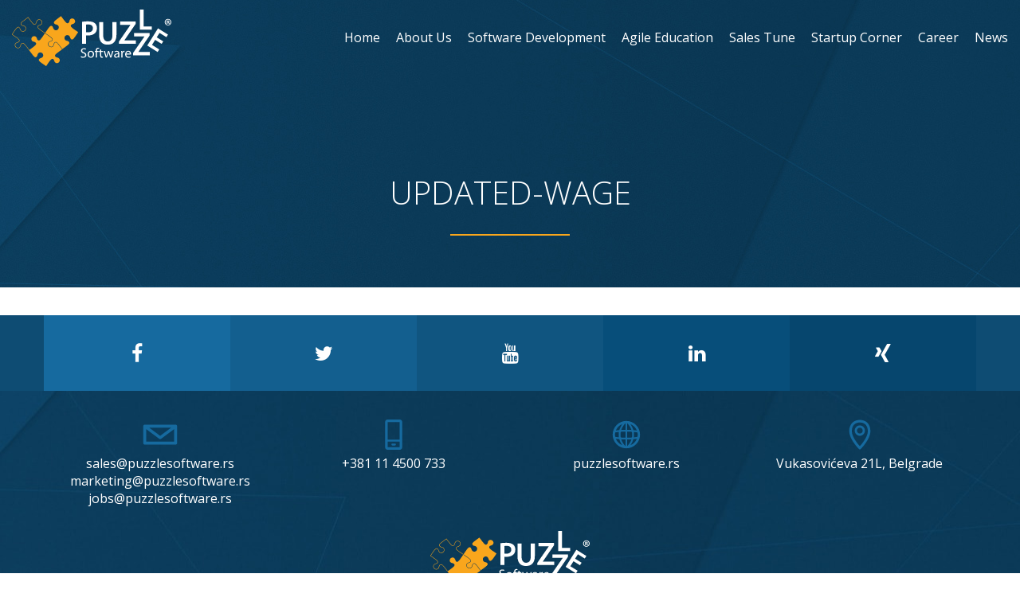

--- FILE ---
content_type: text/html; charset=UTF-8
request_url: https://puzzlesoftware.rs/career/updated-wage/
body_size: 7600
content:
<!DOCTYPE html>
<html lang="en-US">
<head>
<meta charset="UTF-8">
<meta name="viewport" content="width=device-width, initial-scale=1.0, maximum-scale=1.0, user-scalable=0">
<meta name="google-site-verification" content="jY3poyWJF-IhfLfkIwQde8DLzmBSCqXPlW9IU5rYx5w" />
<link rel="profile" href="http://gmpg.org/xfn/11">
<link rel="pingback" href="https://puzzlesoftware.rs/xmlrpc.php">
<!--[if lt IE 9]>
<script src="https://puzzlesoftware.rs/wp-content/themes/puzzle/js/html5.js" type="text/javascript"></script>
<script src="//cdn.jsdelivr.net/respond/1.4.2/respond.min.js"></script>
<![endif]-->
<link href="https://fonts.googleapis.com/css?family=Open+Sans:300,300i,400,400i,600,600i,700,700i,800,800i&amp;subset=latin-ext" rel="stylesheet">
<meta name='robots' content='index, follow, max-image-preview:large, max-snippet:-1, max-video-preview:-1' />

	<!-- This site is optimized with the Yoast SEO plugin v22.0 - https://yoast.com/wordpress/plugins/seo/ -->
	<title>updated-wage - Puzzle Software</title>
	<link rel="canonical" href="https://puzzlesoftware.rs/career/updated-wage/" />
	<meta property="og:locale" content="en_US" />
	<meta property="og:type" content="article" />
	<meta property="og:title" content="updated-wage - Puzzle Software" />
	<meta property="og:url" content="https://puzzlesoftware.rs/career/updated-wage/" />
	<meta property="og:site_name" content="Puzzle Software" />
	<meta property="article:publisher" content="https://www.facebook.com/PuzzleSoftware/" />
	<meta name="twitter:card" content="summary_large_image" />
	<script type="application/ld+json" class="yoast-schema-graph">{"@context":"https://schema.org","@graph":[{"@type":"WebPage","@id":"https://puzzlesoftware.rs/career/updated-wage/","url":"https://puzzlesoftware.rs/career/updated-wage/","name":"updated-wage - Puzzle Software","isPartOf":{"@id":"https://puzzlesoftware.rs/#website"},"primaryImageOfPage":{"@id":"https://puzzlesoftware.rs/career/updated-wage/#primaryimage"},"image":{"@id":"https://puzzlesoftware.rs/career/updated-wage/#primaryimage"},"thumbnailUrl":"https://puzzlesoftware.rs/wp-content/uploads/updated-wage.svg","datePublished":"2017-01-11T13:32:11+00:00","dateModified":"2017-01-11T13:32:11+00:00","breadcrumb":{"@id":"https://puzzlesoftware.rs/career/updated-wage/#breadcrumb"},"inLanguage":"en-US","potentialAction":[{"@type":"ReadAction","target":["https://puzzlesoftware.rs/career/updated-wage/"]}]},{"@type":"ImageObject","inLanguage":"en-US","@id":"https://puzzlesoftware.rs/career/updated-wage/#primaryimage","url":"https://puzzlesoftware.rs/wp-content/uploads/updated-wage.svg","contentUrl":"https://puzzlesoftware.rs/wp-content/uploads/updated-wage.svg"},{"@type":"BreadcrumbList","@id":"https://puzzlesoftware.rs/career/updated-wage/#breadcrumb","itemListElement":[{"@type":"ListItem","position":1,"name":"Home","item":"https://puzzlesoftware.rs/"},{"@type":"ListItem","position":2,"name":"IT career and life at Puzzle Software","item":"https://puzzlesoftware.rs/career/"},{"@type":"ListItem","position":3,"name":"updated-wage"}]},{"@type":"WebSite","@id":"https://puzzlesoftware.rs/#website","url":"https://puzzlesoftware.rs/","name":"Puzzle Software","description":"We create virtual worlds","potentialAction":[{"@type":"SearchAction","target":{"@type":"EntryPoint","urlTemplate":"https://puzzlesoftware.rs/?s={search_term_string}"},"query-input":"required name=search_term_string"}],"inLanguage":"en-US"}]}</script>
	<!-- / Yoast SEO plugin. -->


<link rel='dns-prefetch' href='//www.googletagmanager.com' />
<link rel="alternate" type="application/rss+xml" title="Puzzle Software &raquo; Feed" href="https://puzzlesoftware.rs/feed/" />
<link rel="alternate" type="application/rss+xml" title="Puzzle Software &raquo; Comments Feed" href="https://puzzlesoftware.rs/comments/feed/" />
<link rel="alternate" type="application/rss+xml" title="Puzzle Software &raquo; updated-wage Comments Feed" href="https://puzzlesoftware.rs/career/updated-wage/feed/" />
<script type="text/javascript">
/* <![CDATA[ */
window._wpemojiSettings = {"baseUrl":"https:\/\/s.w.org\/images\/core\/emoji\/14.0.0\/72x72\/","ext":".png","svgUrl":"https:\/\/s.w.org\/images\/core\/emoji\/14.0.0\/svg\/","svgExt":".svg","source":{"concatemoji":"https:\/\/puzzlesoftware.rs\/wp-includes\/js\/wp-emoji-release.min.js?ver=6.4.7"}};
/*! This file is auto-generated */
!function(i,n){var o,s,e;function c(e){try{var t={supportTests:e,timestamp:(new Date).valueOf()};sessionStorage.setItem(o,JSON.stringify(t))}catch(e){}}function p(e,t,n){e.clearRect(0,0,e.canvas.width,e.canvas.height),e.fillText(t,0,0);var t=new Uint32Array(e.getImageData(0,0,e.canvas.width,e.canvas.height).data),r=(e.clearRect(0,0,e.canvas.width,e.canvas.height),e.fillText(n,0,0),new Uint32Array(e.getImageData(0,0,e.canvas.width,e.canvas.height).data));return t.every(function(e,t){return e===r[t]})}function u(e,t,n){switch(t){case"flag":return n(e,"\ud83c\udff3\ufe0f\u200d\u26a7\ufe0f","\ud83c\udff3\ufe0f\u200b\u26a7\ufe0f")?!1:!n(e,"\ud83c\uddfa\ud83c\uddf3","\ud83c\uddfa\u200b\ud83c\uddf3")&&!n(e,"\ud83c\udff4\udb40\udc67\udb40\udc62\udb40\udc65\udb40\udc6e\udb40\udc67\udb40\udc7f","\ud83c\udff4\u200b\udb40\udc67\u200b\udb40\udc62\u200b\udb40\udc65\u200b\udb40\udc6e\u200b\udb40\udc67\u200b\udb40\udc7f");case"emoji":return!n(e,"\ud83e\udef1\ud83c\udffb\u200d\ud83e\udef2\ud83c\udfff","\ud83e\udef1\ud83c\udffb\u200b\ud83e\udef2\ud83c\udfff")}return!1}function f(e,t,n){var r="undefined"!=typeof WorkerGlobalScope&&self instanceof WorkerGlobalScope?new OffscreenCanvas(300,150):i.createElement("canvas"),a=r.getContext("2d",{willReadFrequently:!0}),o=(a.textBaseline="top",a.font="600 32px Arial",{});return e.forEach(function(e){o[e]=t(a,e,n)}),o}function t(e){var t=i.createElement("script");t.src=e,t.defer=!0,i.head.appendChild(t)}"undefined"!=typeof Promise&&(o="wpEmojiSettingsSupports",s=["flag","emoji"],n.supports={everything:!0,everythingExceptFlag:!0},e=new Promise(function(e){i.addEventListener("DOMContentLoaded",e,{once:!0})}),new Promise(function(t){var n=function(){try{var e=JSON.parse(sessionStorage.getItem(o));if("object"==typeof e&&"number"==typeof e.timestamp&&(new Date).valueOf()<e.timestamp+604800&&"object"==typeof e.supportTests)return e.supportTests}catch(e){}return null}();if(!n){if("undefined"!=typeof Worker&&"undefined"!=typeof OffscreenCanvas&&"undefined"!=typeof URL&&URL.createObjectURL&&"undefined"!=typeof Blob)try{var e="postMessage("+f.toString()+"("+[JSON.stringify(s),u.toString(),p.toString()].join(",")+"));",r=new Blob([e],{type:"text/javascript"}),a=new Worker(URL.createObjectURL(r),{name:"wpTestEmojiSupports"});return void(a.onmessage=function(e){c(n=e.data),a.terminate(),t(n)})}catch(e){}c(n=f(s,u,p))}t(n)}).then(function(e){for(var t in e)n.supports[t]=e[t],n.supports.everything=n.supports.everything&&n.supports[t],"flag"!==t&&(n.supports.everythingExceptFlag=n.supports.everythingExceptFlag&&n.supports[t]);n.supports.everythingExceptFlag=n.supports.everythingExceptFlag&&!n.supports.flag,n.DOMReady=!1,n.readyCallback=function(){n.DOMReady=!0}}).then(function(){return e}).then(function(){var e;n.supports.everything||(n.readyCallback(),(e=n.source||{}).concatemoji?t(e.concatemoji):e.wpemoji&&e.twemoji&&(t(e.twemoji),t(e.wpemoji)))}))}((window,document),window._wpemojiSettings);
/* ]]> */
</script>
<style id='wp-emoji-styles-inline-css' type='text/css'>

	img.wp-smiley, img.emoji {
		display: inline !important;
		border: none !important;
		box-shadow: none !important;
		height: 1em !important;
		width: 1em !important;
		margin: 0 0.07em !important;
		vertical-align: -0.1em !important;
		background: none !important;
		padding: 0 !important;
	}
</style>
<link rel='stylesheet' id='wp-block-library-css' href='https://puzzlesoftware.rs/wp-includes/css/dist/block-library/style.min.css?ver=6.4.7' type='text/css' media='all' />
<style id='classic-theme-styles-inline-css' type='text/css'>
/*! This file is auto-generated */
.wp-block-button__link{color:#fff;background-color:#32373c;border-radius:9999px;box-shadow:none;text-decoration:none;padding:calc(.667em + 2px) calc(1.333em + 2px);font-size:1.125em}.wp-block-file__button{background:#32373c;color:#fff;text-decoration:none}
</style>
<style id='global-styles-inline-css' type='text/css'>
body{--wp--preset--color--black: #000000;--wp--preset--color--cyan-bluish-gray: #abb8c3;--wp--preset--color--white: #ffffff;--wp--preset--color--pale-pink: #f78da7;--wp--preset--color--vivid-red: #cf2e2e;--wp--preset--color--luminous-vivid-orange: #ff6900;--wp--preset--color--luminous-vivid-amber: #fcb900;--wp--preset--color--light-green-cyan: #7bdcb5;--wp--preset--color--vivid-green-cyan: #00d084;--wp--preset--color--pale-cyan-blue: #8ed1fc;--wp--preset--color--vivid-cyan-blue: #0693e3;--wp--preset--color--vivid-purple: #9b51e0;--wp--preset--gradient--vivid-cyan-blue-to-vivid-purple: linear-gradient(135deg,rgba(6,147,227,1) 0%,rgb(155,81,224) 100%);--wp--preset--gradient--light-green-cyan-to-vivid-green-cyan: linear-gradient(135deg,rgb(122,220,180) 0%,rgb(0,208,130) 100%);--wp--preset--gradient--luminous-vivid-amber-to-luminous-vivid-orange: linear-gradient(135deg,rgba(252,185,0,1) 0%,rgba(255,105,0,1) 100%);--wp--preset--gradient--luminous-vivid-orange-to-vivid-red: linear-gradient(135deg,rgba(255,105,0,1) 0%,rgb(207,46,46) 100%);--wp--preset--gradient--very-light-gray-to-cyan-bluish-gray: linear-gradient(135deg,rgb(238,238,238) 0%,rgb(169,184,195) 100%);--wp--preset--gradient--cool-to-warm-spectrum: linear-gradient(135deg,rgb(74,234,220) 0%,rgb(151,120,209) 20%,rgb(207,42,186) 40%,rgb(238,44,130) 60%,rgb(251,105,98) 80%,rgb(254,248,76) 100%);--wp--preset--gradient--blush-light-purple: linear-gradient(135deg,rgb(255,206,236) 0%,rgb(152,150,240) 100%);--wp--preset--gradient--blush-bordeaux: linear-gradient(135deg,rgb(254,205,165) 0%,rgb(254,45,45) 50%,rgb(107,0,62) 100%);--wp--preset--gradient--luminous-dusk: linear-gradient(135deg,rgb(255,203,112) 0%,rgb(199,81,192) 50%,rgb(65,88,208) 100%);--wp--preset--gradient--pale-ocean: linear-gradient(135deg,rgb(255,245,203) 0%,rgb(182,227,212) 50%,rgb(51,167,181) 100%);--wp--preset--gradient--electric-grass: linear-gradient(135deg,rgb(202,248,128) 0%,rgb(113,206,126) 100%);--wp--preset--gradient--midnight: linear-gradient(135deg,rgb(2,3,129) 0%,rgb(40,116,252) 100%);--wp--preset--font-size--small: 13px;--wp--preset--font-size--medium: 20px;--wp--preset--font-size--large: 36px;--wp--preset--font-size--x-large: 42px;--wp--preset--spacing--20: 0.44rem;--wp--preset--spacing--30: 0.67rem;--wp--preset--spacing--40: 1rem;--wp--preset--spacing--50: 1.5rem;--wp--preset--spacing--60: 2.25rem;--wp--preset--spacing--70: 3.38rem;--wp--preset--spacing--80: 5.06rem;--wp--preset--shadow--natural: 6px 6px 9px rgba(0, 0, 0, 0.2);--wp--preset--shadow--deep: 12px 12px 50px rgba(0, 0, 0, 0.4);--wp--preset--shadow--sharp: 6px 6px 0px rgba(0, 0, 0, 0.2);--wp--preset--shadow--outlined: 6px 6px 0px -3px rgba(255, 255, 255, 1), 6px 6px rgba(0, 0, 0, 1);--wp--preset--shadow--crisp: 6px 6px 0px rgba(0, 0, 0, 1);}:where(.is-layout-flex){gap: 0.5em;}:where(.is-layout-grid){gap: 0.5em;}body .is-layout-flow > .alignleft{float: left;margin-inline-start: 0;margin-inline-end: 2em;}body .is-layout-flow > .alignright{float: right;margin-inline-start: 2em;margin-inline-end: 0;}body .is-layout-flow > .aligncenter{margin-left: auto !important;margin-right: auto !important;}body .is-layout-constrained > .alignleft{float: left;margin-inline-start: 0;margin-inline-end: 2em;}body .is-layout-constrained > .alignright{float: right;margin-inline-start: 2em;margin-inline-end: 0;}body .is-layout-constrained > .aligncenter{margin-left: auto !important;margin-right: auto !important;}body .is-layout-constrained > :where(:not(.alignleft):not(.alignright):not(.alignfull)){max-width: var(--wp--style--global--content-size);margin-left: auto !important;margin-right: auto !important;}body .is-layout-constrained > .alignwide{max-width: var(--wp--style--global--wide-size);}body .is-layout-flex{display: flex;}body .is-layout-flex{flex-wrap: wrap;align-items: center;}body .is-layout-flex > *{margin: 0;}body .is-layout-grid{display: grid;}body .is-layout-grid > *{margin: 0;}:where(.wp-block-columns.is-layout-flex){gap: 2em;}:where(.wp-block-columns.is-layout-grid){gap: 2em;}:where(.wp-block-post-template.is-layout-flex){gap: 1.25em;}:where(.wp-block-post-template.is-layout-grid){gap: 1.25em;}.has-black-color{color: var(--wp--preset--color--black) !important;}.has-cyan-bluish-gray-color{color: var(--wp--preset--color--cyan-bluish-gray) !important;}.has-white-color{color: var(--wp--preset--color--white) !important;}.has-pale-pink-color{color: var(--wp--preset--color--pale-pink) !important;}.has-vivid-red-color{color: var(--wp--preset--color--vivid-red) !important;}.has-luminous-vivid-orange-color{color: var(--wp--preset--color--luminous-vivid-orange) !important;}.has-luminous-vivid-amber-color{color: var(--wp--preset--color--luminous-vivid-amber) !important;}.has-light-green-cyan-color{color: var(--wp--preset--color--light-green-cyan) !important;}.has-vivid-green-cyan-color{color: var(--wp--preset--color--vivid-green-cyan) !important;}.has-pale-cyan-blue-color{color: var(--wp--preset--color--pale-cyan-blue) !important;}.has-vivid-cyan-blue-color{color: var(--wp--preset--color--vivid-cyan-blue) !important;}.has-vivid-purple-color{color: var(--wp--preset--color--vivid-purple) !important;}.has-black-background-color{background-color: var(--wp--preset--color--black) !important;}.has-cyan-bluish-gray-background-color{background-color: var(--wp--preset--color--cyan-bluish-gray) !important;}.has-white-background-color{background-color: var(--wp--preset--color--white) !important;}.has-pale-pink-background-color{background-color: var(--wp--preset--color--pale-pink) !important;}.has-vivid-red-background-color{background-color: var(--wp--preset--color--vivid-red) !important;}.has-luminous-vivid-orange-background-color{background-color: var(--wp--preset--color--luminous-vivid-orange) !important;}.has-luminous-vivid-amber-background-color{background-color: var(--wp--preset--color--luminous-vivid-amber) !important;}.has-light-green-cyan-background-color{background-color: var(--wp--preset--color--light-green-cyan) !important;}.has-vivid-green-cyan-background-color{background-color: var(--wp--preset--color--vivid-green-cyan) !important;}.has-pale-cyan-blue-background-color{background-color: var(--wp--preset--color--pale-cyan-blue) !important;}.has-vivid-cyan-blue-background-color{background-color: var(--wp--preset--color--vivid-cyan-blue) !important;}.has-vivid-purple-background-color{background-color: var(--wp--preset--color--vivid-purple) !important;}.has-black-border-color{border-color: var(--wp--preset--color--black) !important;}.has-cyan-bluish-gray-border-color{border-color: var(--wp--preset--color--cyan-bluish-gray) !important;}.has-white-border-color{border-color: var(--wp--preset--color--white) !important;}.has-pale-pink-border-color{border-color: var(--wp--preset--color--pale-pink) !important;}.has-vivid-red-border-color{border-color: var(--wp--preset--color--vivid-red) !important;}.has-luminous-vivid-orange-border-color{border-color: var(--wp--preset--color--luminous-vivid-orange) !important;}.has-luminous-vivid-amber-border-color{border-color: var(--wp--preset--color--luminous-vivid-amber) !important;}.has-light-green-cyan-border-color{border-color: var(--wp--preset--color--light-green-cyan) !important;}.has-vivid-green-cyan-border-color{border-color: var(--wp--preset--color--vivid-green-cyan) !important;}.has-pale-cyan-blue-border-color{border-color: var(--wp--preset--color--pale-cyan-blue) !important;}.has-vivid-cyan-blue-border-color{border-color: var(--wp--preset--color--vivid-cyan-blue) !important;}.has-vivid-purple-border-color{border-color: var(--wp--preset--color--vivid-purple) !important;}.has-vivid-cyan-blue-to-vivid-purple-gradient-background{background: var(--wp--preset--gradient--vivid-cyan-blue-to-vivid-purple) !important;}.has-light-green-cyan-to-vivid-green-cyan-gradient-background{background: var(--wp--preset--gradient--light-green-cyan-to-vivid-green-cyan) !important;}.has-luminous-vivid-amber-to-luminous-vivid-orange-gradient-background{background: var(--wp--preset--gradient--luminous-vivid-amber-to-luminous-vivid-orange) !important;}.has-luminous-vivid-orange-to-vivid-red-gradient-background{background: var(--wp--preset--gradient--luminous-vivid-orange-to-vivid-red) !important;}.has-very-light-gray-to-cyan-bluish-gray-gradient-background{background: var(--wp--preset--gradient--very-light-gray-to-cyan-bluish-gray) !important;}.has-cool-to-warm-spectrum-gradient-background{background: var(--wp--preset--gradient--cool-to-warm-spectrum) !important;}.has-blush-light-purple-gradient-background{background: var(--wp--preset--gradient--blush-light-purple) !important;}.has-blush-bordeaux-gradient-background{background: var(--wp--preset--gradient--blush-bordeaux) !important;}.has-luminous-dusk-gradient-background{background: var(--wp--preset--gradient--luminous-dusk) !important;}.has-pale-ocean-gradient-background{background: var(--wp--preset--gradient--pale-ocean) !important;}.has-electric-grass-gradient-background{background: var(--wp--preset--gradient--electric-grass) !important;}.has-midnight-gradient-background{background: var(--wp--preset--gradient--midnight) !important;}.has-small-font-size{font-size: var(--wp--preset--font-size--small) !important;}.has-medium-font-size{font-size: var(--wp--preset--font-size--medium) !important;}.has-large-font-size{font-size: var(--wp--preset--font-size--large) !important;}.has-x-large-font-size{font-size: var(--wp--preset--font-size--x-large) !important;}
.wp-block-navigation a:where(:not(.wp-element-button)){color: inherit;}
:where(.wp-block-post-template.is-layout-flex){gap: 1.25em;}:where(.wp-block-post-template.is-layout-grid){gap: 1.25em;}
:where(.wp-block-columns.is-layout-flex){gap: 2em;}:where(.wp-block-columns.is-layout-grid){gap: 2em;}
.wp-block-pullquote{font-size: 1.5em;line-height: 1.6;}
</style>
<link rel='stylesheet' id='contact-form-7-css' href='https://puzzlesoftware.rs/wp-content/plugins/contact-form-7/includes/css/styles.css?ver=5.8.7' type='text/css' media='all' />
<link rel='stylesheet' id='_s-style-css' href='https://puzzlesoftware.rs/wp-content/themes/puzzle/style.css?ver=6.4.7' type='text/css' media='all' />
<link rel='stylesheet' id='animate-css-css' href='https://puzzlesoftware.rs/wp-content/themes/puzzle/css/animate.css?ver=6.4.7' type='text/css' media='all' />
<link rel='stylesheet' id='font-awesome-css' href='https://puzzlesoftware.rs/wp-content/themes/puzzle/css/font-awesome/css/font-awesome.min.css?ver=4.7.0' type='text/css' media='all' />
<link rel='stylesheet' id='dripicons-css' href='https://puzzlesoftware.rs/wp-content/themes/puzzle/css/webfont.css?ver=4.7.0' type='text/css' media='all' />
<link rel='stylesheet' id='puzzlesoftware-custom-styles-css' href='https://puzzlesoftware.rs/wp-content/themes/puzzle/css/custom.css?ver=6.4.7' type='text/css' media='all' />
<link rel="https://api.w.org/" href="https://puzzlesoftware.rs/wp-json/" /><link rel="alternate" type="application/json" href="https://puzzlesoftware.rs/wp-json/wp/v2/media/147" /><link rel="EditURI" type="application/rsd+xml" title="RSD" href="https://puzzlesoftware.rs/xmlrpc.php?rsd" />
<meta name="generator" content="WordPress 6.4.7" />
<link rel='shortlink' href='https://puzzlesoftware.rs/?p=147' />
<link rel="alternate" type="application/json+oembed" href="https://puzzlesoftware.rs/wp-json/oembed/1.0/embed?url=https%3A%2F%2Fpuzzlesoftware.rs%2Fcareer%2Fupdated-wage%2F" />
<link rel="alternate" type="text/xml+oembed" href="https://puzzlesoftware.rs/wp-json/oembed/1.0/embed?url=https%3A%2F%2Fpuzzlesoftware.rs%2Fcareer%2Fupdated-wage%2F&#038;format=xml" />
<style id="wpforms-css-vars-root">
				:root {
					--wpforms-field-border-radius: 3px;
--wpforms-field-background-color: #ffffff;
--wpforms-field-border-color: rgba( 0, 0, 0, 0.25 );
--wpforms-field-text-color: rgba( 0, 0, 0, 0.7 );
--wpforms-label-color: rgba( 0, 0, 0, 0.85 );
--wpforms-label-sublabel-color: rgba( 0, 0, 0, 0.55 );
--wpforms-label-error-color: #d63637;
--wpforms-button-border-radius: 3px;
--wpforms-button-background-color: #066aab;
--wpforms-button-text-color: #ffffff;
--wpforms-field-size-input-height: 43px;
--wpforms-field-size-input-spacing: 15px;
--wpforms-field-size-font-size: 16px;
--wpforms-field-size-line-height: 19px;
--wpforms-field-size-padding-h: 14px;
--wpforms-field-size-checkbox-size: 16px;
--wpforms-field-size-sublabel-spacing: 5px;
--wpforms-field-size-icon-size: 1;
--wpforms-label-size-font-size: 16px;
--wpforms-label-size-line-height: 19px;
--wpforms-label-size-sublabel-font-size: 14px;
--wpforms-label-size-sublabel-line-height: 17px;
--wpforms-button-size-font-size: 17px;
--wpforms-button-size-height: 41px;
--wpforms-button-size-padding-h: 15px;
--wpforms-button-size-margin-top: 10px;

				}
			</style></head>

<body class="attachment attachment-template-default attachmentid-147 attachment-svg+xml group-blog">
<div id="page" class="site">
	<header id="masthead" class="site-header" role="banner">
		<div class="site-branding screen-reader-text">
							<p class="site-title"><a href="https://puzzlesoftware.rs/" rel="home">Puzzle Software</a></p>
							<p class="site-description">We create virtual worlds</p>
					</div><!-- .site-branding -->

		<nav id="site-navigation" class="main-navigation navbar navbar-default navbar-fixed-top" role="navigation">
			<div class="container-fluid">
			<a class="skip-link screen-reader-text" href="#content">Skip to content</a>
            <div class="navbar-header">
                <button type="button" class="navbar-toggle" data-toggle="collapse" data-target="#navbar-collapse-main">
                    <span class="sr-only">Toggle navigation</span>
                    <span class="icon-bar"></span>
                    <span class="icon-bar"></span>
                    <span class="icon-bar"></span>
                </button>
                <!--<a class="navbar-brand" href="#">Brand</a>-->
				<a class="navbar-brand" href="https://puzzlesoftware.rs/">
					<img src="https://puzzlesoftware.rs/wp-content/themes/puzzle/img/logo-sm-new.svg" class="logo-sm">
					<img src="https://puzzlesoftware.rs/wp-content/themes/puzzle/img/logo-lg-new.svg" class="logo-lg" alt="Puzzle Software">
				</a>
            </div>

            <div class="collapse navbar-collapse" id="navbar-collapse-main">
	            <ul class="nav navbar-nav pull-right">
		            <li id="menu-item-27" class="menu-item menu-item-type-post_type menu-item-object-page menu-item-home menu-item-27"><a href="https://puzzlesoftware.rs/">Home</a></li>
<li id="menu-item-28" class="menu-item menu-item-type-post_type menu-item-object-page menu-item-28"><a href="https://puzzlesoftware.rs/about-us/">About Us</a></li>
<li id="menu-item-34" class="menu-item menu-item-type-post_type menu-item-object-page menu-item-34"><a href="https://puzzlesoftware.rs/software-development/">Software Development</a></li>
<li id="menu-item-29" class="menu-item menu-item-type-post_type menu-item-object-page menu-item-29"><a href="https://puzzlesoftware.rs/agile-education/">Agile Education</a></li>
<li id="menu-item-3666" class="menu-item menu-item-type-post_type menu-item-object-page menu-item-3666"><a href="https://puzzlesoftware.rs/sales-tune-b2b-partnership-program/">Sales Tune</a></li>
<li id="menu-item-3465" class="menu-item menu-item-type-post_type menu-item-object-page menu-item-3465"><a href="https://puzzlesoftware.rs/startup-corner/">Startup Corner</a></li>
<li id="menu-item-30" class="menu-item menu-item-type-post_type menu-item-object-page menu-item-30"><a href="https://puzzlesoftware.rs/career/">Career</a></li>
<li id="menu-item-32" class="menu-item menu-item-type-post_type menu-item-object-page menu-item-32"><a href="https://puzzlesoftware.rs/news/">News</a></li>
	            </ul>

				<!-- hide search in menu -->
	            <!--	<form method="get" id="searchform" action="https://puzzlesoftware.rs/" role="search" class="navbar-form navbar-right">
        <div class="form-group">
            <input type="text" class="form-control" name="s" value="" id="s" placeholder="Search &hellip;" />
        </div>
        <button type="submit" class="btn btn-default"><span class="glyphicon glyphicon-search"></span></button>
	</form>

-->
            </div><!-- /.navbar-collapse -->
			</div>
		</nav><!-- #site-navigation -->
	</header><!-- #masthead -->

	<div id="content" class="site-content">

	<div class="content-area">
		<main id="main" class="site-main" role="main">

			
				
<article id="post-147" class="post-147 attachment type-attachment status-inherit hentry">
	<header class="entry-header" style="background: url(https://puzzlesoftware.rs/wp-content/themes/puzzle/img/newsletter-back-5.jpg ) no-repeat center -150px; background-attachment: fixed">
		<h1 class="entry-title">updated-wage</h1>		<div class="intro-content">
			
		</div>

	</header><!-- .entry-header -->

	<div class="entry-content">

		<p class="attachment"><a href='https://puzzlesoftware.rs/wp-content/uploads/updated-wage.svg'><img decoding="async" width="1" height="1" src="https://puzzlesoftware.rs/wp-content/uploads/updated-wage.svg" class="attachment-medium size-medium" alt="" /></a></p>
			</div><!-- .entry-content -->
	
</article><!-- #post-## -->

			
		</main><!-- #main -->
	</div><!-- #primary -->




	</div><!-- #content -->



<section id="social" class="social-section">

	<div class="container">

		<div class="row">

			<div class="col-sm-15 no-padding box-1">

				<a href="https://www.facebook.com/PuzzleSoftware/" target="_blank"><i class="fa fa-facebook"></i> </a>

			</div>

			<div class="col-sm-15 no-padding box-2">

				<a href="https://twitter.com/puzzlesoft?lang=en" target="_blank"><i class="fa fa-twitter"></i> </a>

			</div>

			<div class="col-sm-15 no-padding box-3">

				<a href="https://www.youtube.com/channel/UC01ZnqLRvcxG9CH3Ssjswkw/featured" target="_blank"><i class="fa fa-youtube"></i> </a>

			</div>

			<div class="col-sm-15 no-padding box-4">

				<a href="https://www.linkedin.com/company/puzzle-software" target="_blank"><i class="fa fa-linkedin"></i> </a>

			</div>

			<div class="col-sm-15 no-padding box-5">

				<a href="https://www.xing.com/companies/puzzlesoftware" target="_blank"><i class="fa fa-xing"></i> </a>

			</div>

		</div>

	</div>

</section>



	<footer id="colophon" class="site-footer" role="contentinfo">

		<div class="container">

			<div class="row">



				<div class="col-md-3">

					<img src="https://puzzlesoftware.rs/wp-content/themes/puzzle/img/footer-icons-01.svg" width="50">

					<div><a href="mailto:sales@puzzlesoftware.rs">sales@puzzlesoftware.rs</a></div>

					<div><a href="mailto:marketing@puzzlesoftware.rs">marketing@puzzlesoftware.rs</a></div>

					<div><a href="mailto:jobs@puzzlesoftware.rs">jobs@puzzlesoftware.rs</a></div>

				</div>

				<div class="col-md-3">

					<img src="https://puzzlesoftware.rs/wp-content/themes/puzzle/img/footer-icons-02.svg" width="50">

					<div><a href="tel:+381114500733">+381 11 4500 733</a></div>

				</div>

				<div class="col-md-3">

					<img src="https://puzzlesoftware.rs/wp-content/themes/puzzle/img/footer-icons-04.svg" width="50">

					<div><a href="/" target="_blank">puzzlesoftware.rs</a></div>

				</div>



				<div class="col-md-3">

					<img src="https://puzzlesoftware.rs/wp-content/themes/puzzle/img/footer-icons-03.svg" width="50">

					<div>Vukasovićeva 21L, Belgrade</div>

				</div>



			</div>

		</div>





		<img src="https://puzzlesoftware.rs/wp-content/themes/puzzle/img/logo-lg-new.svg" class="footer-logo" data-pin-nopin="true">

		

	</footer><!-- #colophon -->

</div><!-- #page -->



<script type="text/javascript" src="https://puzzlesoftware.rs/wp-content/plugins/svg-support/vendor/DOMPurify/DOMPurify.min.js?ver=1.0.1" id="bodhi-dompurify-library-js"></script>
<script type="text/javascript" src="https://puzzlesoftware.rs/wp-content/plugins/contact-form-7/includes/swv/js/index.js?ver=5.8.7" id="swv-js"></script>
<script type="text/javascript" id="contact-form-7-js-extra">
/* <![CDATA[ */
var wpcf7 = {"api":{"root":"https:\/\/puzzlesoftware.rs\/wp-json\/","namespace":"contact-form-7\/v1"},"cached":"1"};
/* ]]> */
</script>
<script type="text/javascript" src="https://puzzlesoftware.rs/wp-content/plugins/contact-form-7/includes/js/index.js?ver=5.8.7" id="contact-form-7-js"></script>
<script type="text/javascript" src="https://puzzlesoftware.rs/wp-includes/js/jquery/jquery.min.js?ver=3.7.1" id="jquery-core-js"></script>
<script type="text/javascript" src="https://puzzlesoftware.rs/wp-includes/js/jquery/jquery-migrate.min.js?ver=3.4.1" id="jquery-migrate-js"></script>
<script type="text/javascript" src="https://puzzlesoftware.rs/wp-content/plugins/svg-support/js/min/svgs-inline-min.js?ver=1.0.1" id="bodhi_svg_inline-js"></script>
<script type="text/javascript" id="bodhi_svg_inline-js-after">
/* <![CDATA[ */
cssTarget="img.style-svg";ForceInlineSVGActive="false";frontSanitizationEnabled="on";
/* ]]> */
</script>
<script type="text/javascript" src="https://www.googletagmanager.com/gtag/js?id=UA-20723966-1&amp;ver=6.4.7" id="wk-analytics-script-js"></script>
<script type="text/javascript" id="wk-analytics-script-js-after">
/* <![CDATA[ */
function shouldTrack(){
var trackLoggedIn = false;
var loggedIn = false;
if(!loggedIn){
return true;
} else if( trackLoggedIn ) {
return true;
}
return false;
}
function hasWKGoogleAnalyticsCookie() {
return (new RegExp('wp_wk_ga_untrack_' + document.location.hostname)).test(document.cookie);
}
if (!hasWKGoogleAnalyticsCookie() && shouldTrack()) {
//Google Analytics
window.dataLayer = window.dataLayer || [];
function gtag(){dataLayer.push(arguments);}
gtag('js', new Date());
gtag('config', 'UA-20723966-1');
}
/* ]]> */
</script>
<script type="text/javascript" src="https://puzzlesoftware.rs/wp-content/themes/puzzle/js/skip-link-focus-fix.js?ver=20130115" id="_s-skip-link-focus-fix-js"></script>
<script type="text/javascript" src="https://puzzlesoftware.rs/wp-includes/js/comment-reply.min.js?ver=6.4.7" id="comment-reply-js" async="async" data-wp-strategy="async"></script>
<script type="text/javascript" src="https://puzzlesoftware.rs/wp-content/themes/puzzle/bootstrap/js/bootstrap.min.js?ver=v3.3.5" id="bootstrap-js"></script>
<script type="text/javascript" src="https://puzzlesoftware.rs/wp-content/themes/puzzle/js/jquery.easing.min.js?ver=v1.3" id="jquery-easing-js"></script>
<script type="text/javascript" src="https://puzzlesoftware.rs/wp-content/themes/puzzle/js/TweenLite.min.js?ver=v1.0" id="tween-lite-js"></script>
<script type="text/javascript" src="https://puzzlesoftware.rs/wp-content/themes/puzzle/js/main.js?ver=v1.0" id="main-js-js"></script>



</body>

</html>



<!-- Page supported by LiteSpeed Cache 6.1 on 2026-01-23 10:14:49 -->

--- FILE ---
content_type: text/css
request_url: https://puzzlesoftware.rs/wp-content/themes/puzzle/css/custom.css?ver=6.4.7
body_size: 9474
content:
/*ANIMATION*/

@-webkit-keyframes flip {
    from {
        -webkit-transform: rotate3d(0, 1, 0, -360deg);
        transform: rotate3d(0, 1, 0, -360deg);
        -webkit-animation-timing-function: .2s linear;
        animation-timing-function: .1s linear;
    }
    40% {
        -webkit-transform: translate3d(0, 0, 150px) rotate3d(0, 1, 0, -190deg);
        transform: translate3d(0, 0, 150px) rotate3d(0, 1, 0, -190deg);
        -webkit-animation-timing-function: .1s linear;
        animation-timing-function: .1s linear;
    }
    50% {
        -webkit-transform: translate3d(0, 0, 150px) rotate3d(0, 1, 0, -170deg);
        transform: translate3d(0, 0, 150px) rotate3d(0, 1, 0, -170deg);
        -webkit-animation-timing-function: .1s linear;
        animation-timing-function: .1s linear;
    }
    80% {
        -webkit-transform: scale3d(1, 1, 1);
        transform: scale3d(1, 1, 1);
        -webkit-animation-timing-function: .1s linear;
        animation-timing-function: .1s linear;
    }
    to {
        -webkit-animation-timing-function: .1s linear;
        animation-timing-function: .1s linear;
    }
}

@keyframes flip {
    from {
        -webkit-transform: rotate3d(0, 1, 0, -360deg);
        transform: rotate3d(0, 1, 0, -360deg);
        -webkit-animation-timing-function: .2s linear;
        animation-timing-function: .1s linear;
    }
    40% {
        -webkit-transform: translate3d(0, 0, 150px) rotate3d(0, 1, 0, -190deg);
        transform: translate3d(0, 0, 150px) rotate3d(0, 1, 0, -190deg);
        -webkit-animation-timing-function: .1s linear;
        animation-timing-function: .1s linear;
    }
    50% {
        -webkit-transform: translate3d(0, 0, 150px) rotate3d(0, 1, 0, -170deg);
        transform: translate3d(0, 0, 150px) rotate3d(0, 1, 0, -170deg);
        -webkit-animation-timing-function: .1s linear;
        animation-timing-function: .1s linear;
    }
    80% {
        -webkit-transform: scale3d(1, 1, 1);
        transform: scale3d(1, 1, 1);
        -webkit-animation-timing-function: .1s linear;
        animation-timing-function: .1s linear;
    }
    to {
        -webkit-animation-timing-function: .1s linear;
        animation-timing-function: .1s linear;
    }
}

.animated.flip {
    -webkit-backface-visibility: visible;
    backface-visibility: visible;
    -webkit-animation-name: flip;
    animation-name: flip;
}

/*CUSTOM STYLES*/

html {
    width: 100%;
    height: 100%;
}

body {
    color: #404040;
    font-family: 'Open Sans', sans-serif;
    font-size: 18px;
    /*padding-top: 95px;*/
    width: 100%;
    height: 100%;
}

body, div, a, img, ul{
    transition: all .3s linear;
}

.navbar-brand {
    height: auto;
}

.admin-bar .navbar-fixed-top {
    top: 30px;
    border-width: 0 0 1px;
}

.admin-bar body {
    padding-top: 125px;
}


.navbar-default {
    background-color: transparent;
    border-color: transparent;
}

.navbar-nav {
    height: 94px;
    display: flex;
    align-items: center;
}

.navbar-default .navbar-nav>li>a {
    color: white;
    padding: 10px 0;
    margin-right: 20px;
    font-weight: 500;
    font-size: 16px;
}

.navbar-default .navbar-nav > .active > a, .navbar-default .navbar-nav > .active > a:hover, .navbar-default .navbar-nav > .active > a:focus {
    color: #f9a61c;
    background-color: transparent;
}

.navbar-default .navbar-nav > li > a:hover, .navbar-default .navbar-nav > li > a:focus {
    color: #f9a61c;
    background-color: transparent;
}

.navbar-default .navbar-nav>li:last-child>a {
    margin-right: 0;
}

.logo-lg {
    width: 200px;
    height: 95px;
}

.logo-sm {
    width: 110px;
    height: 39px;
}

.navbar-default .navbar-brand .logo-lg, .navbar-default.top-nav-collapse .navbar-brand .logo-sm {
    position: absolute;
    top: 0px;
}

.navbar-default.top-nav-collapse .navbar-brand .logo-sm {
    position: absolute;
    top: 10px;

}

.navbar-default .navbar-brand .logo-sm, .navbar-default.top-nav-collapse .navbar-brand .logo-lg {
    position: absolute;
    top: -200px;
}



.nav-container {
    padding: 0 30px;
}

.action-btns {
    position: relative;
    bottom: 150px;
}


.navbar-default.top-nav-collapse {
    padding: 10px 0;
    background: white;
    box-shadow: 0 0 5px rgba(0,0,0,.2);
}

.navbar-default.top-nav-collapse .navbar-nav {
    height: auto;
    display: flex;
    align-items: center;
}

.navbar-default.top-nav-collapse .navbar-nav>li>a {
    color: black;
}


.nav-container {
    padding: 0 30px;
}

.intro-section {
    min-height: 300px;
}

.home .intro-section {
    height: 100vh;
}

#content, #colophon {
    margin-left: 0;
    margin-right: 0;
}

.services-box {
    color: white;
    text-align: center;
    font-size: 16px;
    padding-bottom: 75%;
    position: relative;
}

/*.service-box-content {
    position: absolute;
    top: 30px;
    bottom: 30px;
    left: 30px;
    right: 30px;
    display: flex;
    flex-direction: column;
    align-items: center;
    justify-content: center;
}*/
.service-box-content {
    position: absolute;
    top: 0;
    bottom: 0;
    left: 0;
    right: 0;
    display: flex;
    flex-direction: column;
    align-items: center;
    justify-content: center;
    padding: 30px;
}

.social-section {
    background: #0e4c73;
}

.social-section a {
    color: white;
    display: block;
    text-align: center;
    padding: 30px;
    font-size: 25px;
}

.social-section a:hover {
    background: rgba(0,0,0,.3);
}

.social-section .box-1  {
    background: #166a9f;
}

.social-section .box-2  {
    background: #135f8f;
}

.social-section .box-3  {
    background: #105580;
}

.social-section .box-4  {
    background: #074e7a;
}

.social-section .box-5  {
    background: #06466e;
}


.services-section .box-1  {
    background: #0e4c73;
}

.services-section .box-2  {
    background: #166a9f;
    background-size: cover;
}

.services-section .box-3  {
    background: #135f8f;
    background-size: cover;
}

.services-box h2 {
    margin: 0;
    font-weight: 500;
    font-size: 20px;
    text-transform: uppercase;
    /*color: #faa61a;*/
    color: white;
}

.services-box .img-frame {
    border: none;
    border-radius: 50%;
    padding: 0;
    display: inline-block;
    /* margin-bottom: 20px; */
    width: 100px;
    /* height: 100px; */
    margin: 0 auto 20px auto;
}

.services-box a {
    color: white;
}

.service-box-content a {
    max-width: 110px;
    margin: 0 auto;
}


.padding-30 {
    padding: 30px 0;
}

/*BUTTONS*/
/* Sweep To Right */
.hvr-sweep-to-right {
    display: inline-block;
    vertical-align: middle;
    -webkit-transform: translateZ(0);
    transform: translateZ(0);
    box-shadow: 0 0 1px rgba(0, 0, 0, 0);
    -webkit-backface-visibility: hidden;
    backface-visibility: hidden;
    -moz-osx-font-smoothing: grayscale;
    position: relative;
    -webkit-transition-property: color;
    transition-property: color;
    -webkit-transition-duration: 0.3s;
    transition-duration: 0.3s;
}
.hvr-sweep-to-right:before {
    content: "";
    position: absolute;
    z-index: -1;
    top: 0;
    left: 0;
    right: 0;
    bottom: 0;
    background: #fa8f00;
    -webkit-transform: scaleX(0);
    transform: scaleX(0);
    -webkit-transform-origin: 0 50%;
    transform-origin: 0 50%;
    -webkit-transition-property: transform;
    transition-property: transform;
    -webkit-transition-duration: 0.3s;
    transition-duration: 0.3s;
    -webkit-transition-timing-function: ease-out;
    transition-timing-function: ease-out;
}
.hvr-sweep-to-right:hover, .hvr-sweep-to-right:focus, .hvr-sweep-to-right:active {
    color: white;
}

.blue.hvr-sweep-to-right:hover, .blue.hvr-sweep-to-right:focus, .blue.hvr-sweep-to-right:active {
    color: white;
    background: #063c5b;
}

.blue.hvr-sweep-to-right:before {
    background: #063c5b;
}

.hvr-sweep-to-right:hover:before, .hvr-sweep-to-right:focus:before, .hvr-sweep-to-right:active:before {
    -webkit-transform: scaleX(1);
    transform: scaleX(1);
}
/*end sweep to right*/
.round-btn {
    display: inline-block;
    text-align: center;
    padding: 10px 15px;
    border: 1px solid transparent;
    border-radius: 50px;
    width: 160px;
    overflow: hidden;
    font-size: 16px;
    -webkit-transition: all 0.3s ease-in;
    transition: all 0.3s ease-in;
    position: relative;
}

.round-btn.blue {
    background: #0a4d74;
    border-color: transparent;
}

/*.round-btn::after {
    content: attr(data-text);
    position: absolute;
    top: 0;
    left: 0;
    width: 100%;
    height: 100%;
    padding: 10px 15px;
    -webkit-transform-origin: -25% 50%;
    transform-origin: -25% 50%;
    -webkit-transform: rotate3d(0, 0, 1, 45deg);
    transform: rotate3d(0, 0, 1, 45deg);
    -webkit-transition: -webkit-transform 0.3s ease-in;
    transition: transform 0.3s ease-in;
}*/

.round-btn:hover {
    color: transparent;
    text-decoration: none;
    -webkit-transition: all 0.3s ease-in;
    transition: all 0.3s ease-in;
}

/*.round-btn:hover::after {
    color: #28385a;
    font-weight: 400;
    -webkit-transform: rotate3d(0, 0, 1, 0deg);
    transform: rotate3d(0, 0, 1, 0deg);
}*/

.yellow {
    border-color: transparent;
    color: white;
    font-weight: 400;
    position: relative;
    background: #faa61a;
}

.yellow:hover {
    color: white;
    border-color: transparent;
    /*background: red;*/
    /*background: -moz-linear-gradient(left,  #f99a00 0%, #f99a00 100%);
    background: -webkit-linear-gradient(left,  #f99a00 0%, #f99a00 100%);
    background: linear-gradient(to right,  #f99a00 0%, #f99a00 100%);
    filter: progid:DXImageTransform.Microsoft.gradient( startColorstr='#f99a00', endColorstr='#f99a00',GradientType=1 );
    transition: all .3s;*/
}

.blue {
    color: white;
    border: 1px solid #28385a;
    background: #1e5799;
    /*background: -moz-linear-gradient(left,  #1e5799 0%, #28385a 100%);
    background: -webkit-linear-gradient(left,  #1e5799 0%,#28385a 100%);
    background: linear-gradient(to right,  #1e5799 0%,#28385a 100%);
    filter: progid:DXImageTransform.Microsoft.gradient( startColorstr='#1e5799', endColorstr='#28385a',GradientType=1 );*/
    background: #28385a;
}

.blue:hover {
    /*color: transparent;
    background: #1e5799;
    background: -moz-linear-gradient(left,  #28385a 0%, #28385a 100%);
    background: -webkit-linear-gradient(left,  #28385a 0%,#28385a 100%);
    background: linear-gradient(to right,  #28385a 0%,#28385a 100%);
    filter: progid:DXImageTransform.Microsoft.gradient( startColorstr='#28385a', endColorstr='#28385a',GradientType=1 );
    transition: all .5s;*/
    background: #28385a;
}

.blue.hollow.hvr-sweep-to-right:before {
    background: #28385a;
}

.blue.hollow.hvr-sweep-to-right:hover:before {
    background: #28385a;
    color: white;
}



.hollow {
    background: none;
}

.yellow.hollow {
    border-color: #faa61a;
}

.blue.hollow {
    color: #28385a;
}

.blue.hollow:hover {
    color: white;
}

.block-btn {
    display: block;
    margin: 0 auto;
}

.sm-btn {
    font-size: 13px;
    padding: 10px 15px;
    width: auto;
}

.sm-btn:after {
    padding: 5px 15px;
}
/*a.round-btn {
    display: inline-block;
    padding: 15px;
    border: 2px solid white;
    border-radius: 50px;
    width: 200px;
    color: white;
    font-size: 16px;
    margin: 0 30px;
}

a.round-btn.join-us  {
    border-color: #faa61a;
    color: white;
    font-weight: 600;
    overflow: hidden;
    -webkit-transition: background-color 0.3s ease-in, color 0.3s ease-in;
    transition: background-color 0.3s ease-in, color 0.3s ease-in;
    position: relative;
}

a.round-btn.join-us::after {
    content: attr(data-text);
    position: absolute;
    top: 0;
    left: 0;
    width: 100%;
    height: 100%;
    padding: 1em 2em;
    color: #37474f;
    -webkit-transform-origin: -25% 50%;
    transform-origin: -25% 50%;
    -webkit-transform: rotate3d(0, 0, 1, 45deg);
    transform: rotate3d(0, 0, 1, 45deg);
    -webkit-transition: -webkit-transform 0.3s ease-in;
    transition: transform 0.3s ease-in;
}

a.round-btn.join-us:hover {
    background-color: #faa61a;
    color: #faa61a;
    text-decoration: none;
}

a.round-btn.join-us:hover::after {
    -webkit-transform: rotate3d(0, 0, 1, 0deg);
    transform: rotate3d(0, 0, 1, 0deg);
}
*/

a.round-btn.about-us {
    background: #faa61a;
    border-color: #faa61a;
    font-weight: 600;
}



.hero-btns {
    position: absolute;
    bottom: 30px;
    text-align: center;
    left: 0;
    right: 0;
}

/*.hero-btns a {
    display: block;
    margin: 0 auto;
}*/

.hero-btns a.down-btn {
    margin: 80px auto 10px auto;
    display: inline-block;
    font-size: 16px;
    color: white;
    text-decoration: none;
}

.hero-btns a.down-btn:hover {
    color: #f9a61c;
}

.hero-btns a img {
    display: block;
    margin: 10px auto 0 auto;
}

.no-padding {
    padding: 0 !important;
}

.article-box {
    position: relative;
    overflow: hidden;
    width: 100%;
    /*padding-bottom: 56.25%;*/ /*16:9*/
    padding-bottom: 75%; /*4:3*/
    transition: all .3s linear;
}

.article-box img {
    position: absolute;
    top: 0;
    bottom: 0;
    left: 0;
    right: 0;
    transition: all .3s linear;
    width: 100%;
    max-width: none;
}

.article-box:hover img {
    width: 110%;
    /* height: 120% !important; */
    max-width: none;
    transition: all .3s linear;
}

.article-box .front {
    position: absolute;
    top: 0;
    bottom: 0;
    right: 0;
    left: 0;
    display: flex;
    flex-direction: column;
    justify-content: center;
    align-items: center;
    background: rgba(40,49,71,0.5);
    z-index: 1;
}

.article-box .back {
    position: absolute;
    top: 0;
    bottom: 0;
    left: 0;
    right: 0;
    opacity: 0;
    z-index: 0;
    padding: 30px;
    background: rgba(40,49,71,0.8);
    color: white;
}

.article-box .front h3 {
    font-size: 20px;
    color: white;
    font-weight: 500;
    text-transform: uppercase;
    text-align: center;
    padding: 0 30px;
}

.article-box .front .article-date {
    display: block;
    position: relative;
    color: white;
    font-style: italic;
    font-size: 16px;
}

.article-box .front .article-date:before {
    content: "";
    border-top: 2px solid #faa61a;
    display: block;
    width: 60px;
    margin: 0 auto 10px auto;
}

.article-box .back h3 {
    font-size: 18px;
    color: white;
    font-weight: 500;
    text-transform: uppercase;
    margin-top: 0;
}

.article-box .back .article-date {
    margin-bottom: 10px;
    display: block;
    font-style: italic;
    font-size: 14px;
}

.article-box .back .article-date:before {
    content: "";
    border-top: 1px solid #faa61a;
    display: block;
    width: 60px;
    margin-bottom: 5px;
}

.article-box .back a {
    margin-top: 10px;
}

.article-box .back p {
    font-weight: 300;
    font-size: 16px;
}

/*.article-box:hover .front {
    opacity: 0;
    z-index: 0;
}*/

.article-box .front .sm-btn {
    opacity: 0;
    margin-top: 10px;
}

.article-box:hover .front .sm-btn {
    opacity: 1;
}

.article-box:hover .front {
    background: rgba(40,49,71,0.8);
}

.article-box:hover .back {
    opacity: 1;
    z-index: 1;
}

a.post-link {
    position: absolute;
    top: 0;
    bottom: 0;
    left: 0;
    right: 0;
    z-index: 10;
}

h2 {
    font-weight: 700;
    text-align: center;
    margin: 0 0 40px 0;
    color: #222222;
    line-height: 40px;
    font-size: 34px;
}

h2 img {
    margin-right: 10px;
    margin-top: -5px;
}

.news-section {
    background: white;
    padding: 60px 0;
    position: relative;
}

.read-all {
    position: absolute;
    right: 35px;
    bottom: 80px;
    z-index: 10;
    height: 40px;
    line-height: 20px;
    width: auto;
    padding-right: 40px;
}

.read-all i {
    position: absolute;
    right: 15px;
    height: 17px;
    top:11px;
}

.newsletter-section p {
    color: white;
    font-size: 18px;
}

.newsletter-section {
    background: #faa61a url("../img/newsletter-back-2.jpg") no-repeat center center;
    background-attachment: fixed;
    padding: 100px 0;
    text-align: center;
}

.newsletter-section .form-group {
    position: relative;
    max-width: 500px;
    margin: 0 auto;
}

.signup-form {
    height: 54px;
    border-radius: 50px;
    background: none;
    box-shadow: none;
    border: 1px solid white;
    margin: 0 auto;
    color: white;
    font-size: 18px;
}

.newsletter-btn {
    position: absolute;
    right: 15px;
    top: 50%;
    background: none;
    border: none;
    text-transform: uppercase;
    font-weight: 700;
    margin-top: -12px;
    /*opacity: 0.5;*/
    padding: 0;
}

.newsletter-section h2 {
    color: white;
}

/*.ink styles - the elements which will create the ripple effect. The size and position of these elements will be set by the JS code. Initially these elements will be scaled down to 0% and later animated to large fading circles on user click.*/
.ink {
    display: block; position: absolute;
    background: hsl(180, 40%, 80%);
    border-radius: 100%;
    transform: scale(0);
}
/*animation effect*/
.ink.animate {animation: ripple 0.65s linear;}
@keyframes ripple {
    /*scale the element to 250% to safely cover the entire link and fade it out*/
    100% {opacity: 0; transform: scale(2.5);}
}



/*.about-section {
    text-align: left;
    padding: 80px 0;
    height: auto;
    background: #ffffff;
    background: -moz-linear-gradient(-45deg,  #ffffff 0%, #f9f9f9 55%, #faa61a 55%, #faa61a 100%);
    background: -webkit-linear-gradient(-45deg,  #ffffff 0%,#f9f9f9 55%,#faa61a 55%,#faa61a 100%);
    background: linear-gradient(135deg,  #ffffff 0%,#f9f9f9 55%,#faa61a 55%,#faa61a 100%);
    filter: progid:DXImageTransform.Microsoft.gradient( startColorstr='#ffffff', endColorstr='#faa61a',GradientType=1 );

}*/
.about-section {
    text-align: left;
    height: auto;
    /*background: url("../img/startup-photos-y.jpg") no-repeat center right;*/
    background: white url("../img/life-7.jpg") no-repeat center right;
    background-size: auto 100%;
    padding: 0;
    position: relative;

}

.background-gradient {
    padding: 100px 0;
    /*background: #ffffff;
    background: -moz-linear-gradient(-45deg, rgba(255, 255, 255, 1) 0%, rgba(255, 255, 255, 1) 60%, rgba(255, 255, 255, 0) 60%, rgba(255, 255, 255, 0) 100%);
    background: -webkit-linear-gradient(-45deg, rgba(255, 255, 255, 1) 0%, rgba(255, 255, 255, 1) 60%, rgba(255, 255, 255, 0) 60%, rgba(255, 255, 255, 0) 100%);
    background: linear-gradient(135deg, rgba(255, 255, 255, 1) 0%, rgba(255, 255, 255, 1) 60%, rgba(255, 255, 255, 0) 60%, rgba(255, 255, 255, 0) 100%);
    filter: progid:DXImageTransform.Microsoft.gradient(startColorstr='#ffffff', endColorstr='#00ffffff', GradientType=1); */
}

.about-section h2 {
    text-align: left;
}

.videoWrapper {
    position: relative;
    padding-bottom: 56.25%; /* 16:9 */
    padding-top: 0;
    height: 0;
}
.videoWrapper iframe {
    position: absolute;
    top: 0;
    left: 0;
    width: 100%;
    height: 100%;
}

a.play-video {
    position: absolute;
    right: 10%;
    top: 50%;
    margin-top: -50px;
    color: white;
    /* text-align: center; */
}
a.play-video:focus {
    outline: none;
    text-decoration: none;
}


a.play-video:hover {
    text-decoration: none;
}

a.play-video i {
    background: none;
    color: white;
}

a.play-video:hover i {
    background: #faa61a;
    color: white;
}

a.play-video i {
    display: block;
    border: 2px solid white;
    width: 80px;
    height: 80px;
    /* line-height: 80px; */
    /* text-align: center; */
    border-radius: 50%;
    font-size: 40px;
    padding: 15px 18px;
    margin-bottom: 10px;
    margin: 0 auto 10px auto;
    background: #0e4c73;
    box-shadow: 0 0 15px rgba(0,0,0,.5);
    /* opacity: .8; */
}

.partners-section {
    background: whitesmoke;
    padding: 80px 30px;
}

a.partners-link {
    position: relative;
    display: block;
    padding-bottom: 50%;
}

a.partners-link img {
    position: absolute;
    opacity: 0;
}

a.partners-link img.bw {
    opacity: .6;
}

a.partners-link:hover img {
    opacity: 1;
}

a.partners-link:hover img.bw {
    opacity: 0;
}

#partners a.partners-link {
    position: relative;
    display: block;
    padding-bottom: 0;
}

#partners a.partners-link img {
    position: static;
    opacity: 1;
}

#partners a.partners-link img.bw {
    opacity: 1;
}

#partners a.partners-link:hover img {
    opacity: 1;
}

#partners a.partners-link:hover img.bw {
    opacity: 1;
}

.partners-section h3 {
    font-weight: 300;
    text-align: center;
    margin-bottom: 40px;
    color: grey;
    font-size: 28px;
}

.col-10 {
    width: 6.6%;
    float: left;
}

.testimonials-section {
    background: #eaeaea;
    padding: 100px 0;
}

.testimonials-box {
    text-align: center;
    padding: 30px;
}

.testimonials-box img {
    border-radius: 50%;
    margin: 0 auto 20px auto;
    max-width: 90px;
    height: auto;
}

.testimonials-box h4 {
    text-transform: uppercase;
    font-size: 18px;
    margin: 0;
}

.testimonials-box p {
    font-size: 16px;
}

.job-title {
    color: grey;
}

.job-title:after {
    content: "";
    width: 100px;
    display: block;
    border-top: 1px solid orange;
    margin: 15px auto 20px auto;
}


.owl-prev, .owl-next {
    display: inline-block;
    border: 1px solid #28385a;
    padding: 10px;
    width: 40px;
    height: 40px;
    border-radius: 50%;
    margin: 5px;
    color: #28385a;
}

.owl-prev:hover, .owl-next:hover {
    background: #eaeaea;
}

.owl-nav {
    padding: 15px 30px;
}

.owl-theme .owl-dots .owl-dot {
    display: inline-block;
    zoom: 1;
}

.owl-theme .owl-dots .owl-dot span {
    width: 10px;
    height: 10px;
    margin: 5px 7px;
    background: #d6d6d6;
    display: block;
    -webkit-backface-visibility: visible;
    -webkit-transition: opacity 200ms ease;
    -moz-transition: opacity 200ms ease;
    -ms-transition: opacity 200ms ease;
    -o-transition: opacity 200ms ease;
    transition: opacity 200ms ease;
    -webkit-border-radius: 30px;
    -moz-border-radius: 30px;
    border-radius: 30px;
}

.owl-theme .owl-dots .owl-dot.active span, .owl-theme .owl-dots .owl-dot:hover span {
    background: #869791;
}

.testimonials .owl-nav {
    padding: 15px 30px;
    text-align: center;
}

.testimonials .owl-prev:hover, .testimonials .owl-next:hover {
    background: lightgrey;
}

.testimonials .owl-prev:active, .testimonials .owl-next:active {
    background: grey;
}

#videoModal .modal-content {
    -webkit-box-shadow: 0 5px 15px rgba(0,0,0,.5);
    box-shadow: none;
    background: none;
    border: none;
}

#videoModal .modal-content iframe {
    border: none;
}

#videoModal .modal-dialog {
    width: 940px;
}

#videoModal button.close {
    -webkit-appearance: none;
    padding: 0;
    cursor: pointer;
    background: 0 0;
    border: 0;
    right: -20px;
    position: absolute;
    color: orange;
    text-shadow: none;
    box-shadow: none;
    opacity: 1;
    top: -10px;
    border: 1px solid white;
    width: 30px;
    height: 30px;
    line-height: 33px;
    padding: 0;
    border-radius: 50%;
    background: white;
    float: none;
    font-size: 16px;
}

.invisible {
    visibility: hidden;
}
.visible {
    visibility: visible;
}

footer.site-footer {
    background: #faa61a url("../img/newsletter-back-5b.jpg") no-repeat center center;
    /*background-attachment: fixed;*/
    padding: 30px 0 30px 0;
    text-align: center;
}

footer.site-footer .form-group {
    max-width: 400px;
    margin: 0 auto;
}

footer.site-footer h3 {
    color: white;
    margin-bottom: 20px;
}

footer.site-footer h3 i {
    vertical-align: sub;
    color: orange;
}

.form-group {
    position: relative;
}

.newsletter-btn:hover {
    background: none;
    opacity: .8;
}

img.footer-logo {
    margin: 30px auto 0 auto;
    max-width: 200px;
}

.copy {
    color: white;
    margin-top: 30px;
    font-size: 14px;
}

.copy strong {
    display: block;
    margin-bottom: 5px;
}

.copy a {
    color:white;
}

.col-xs-15,
.col-sm-15,
.col-md-15,
.col-lg-15 {
    position: relative;
    min-height: 1px;
    padding-right: 10px;
    padding-left: 10px;
}

.col-xs-15 {
    width: 20%;
    float: left;
}

.move {
    font-size: 0;
    position: absolute;
    left:50%;
    top:50%;
    margin-left:-40px;
    margin-top: -40px;
}

.move img {
    width: 0;
}

.out {
    /* width: 500px; */
    /* height: 500px; */
    background: none;
    margin: 0;
    position: absolute;
    left: 0;
    right: 0;
    bottom: 0;
    top: 0;
    width: 1024px;
    height: 600px;
    left: 50%;
    margin-left: -512px;
    top: 50%;
    margin-top: -300px;
}
.ball1 {
    border-radius: 50%;
    position: absolute;
    width: 120px;
    height: 120px;
    top: 100px;
    left: 600px;
    z-index: 4;
    margin: 0;
    font-size: 16px;
}

.ball2 {
    border-radius: 50%;
    position: absolute;
    width: 120px;
    height: 120px;
    top: 380px;
    left: 600px;
    z-index: 5;
    margin: 0;
    font-size: 16px;
}
.ball3 {
    border-radius: 50%;
    position: absolute;
    width: 120px;
    height: 120px;
    top: 150px;
    left: 300px;
    margin: 0;
    font-size: 16px;
}

.ball4 {
    border-radius: 50%;
    position: absolute;
    width: 120px;
    height: 120px;
    top: 400px;
    left: 320px;
    margin: 0;
    font-size: 16px;
}

.ball {
    color: white;
    /*opacity: .5;*/
    transition: all 2s linear;
}

/*.ball img {
    width: 120px;
    max-width: 100%;
}*/

.ball1 img,.ball2 img, .ball3 img, .ball4 img {
    width: 120px;
    height: 93px ;
    transition: all 2s linear;
}

video.header-video {
    position: fixed;
    top: 50%;
    left: 50%;
    min-width: 100%;
    min-height: 100%;
    width: auto;
    height: auto;
    z-index: -100;
    -ms-transform: translateX(-50%) translateY(-50%);
    -moz-transform: translateX(-50%) translateY(-50%);
    -webkit-transform: translateX(-50%) translateY(-50%);
    transform: translateX(-50%) translateY(-50%);
    background-size: cover;
}


/*canvas{ display: block; vertical-align: bottom; }*/
/* ---- particles.js container ---- */

canvas#canvasOne {
    position: absolute;
    top: 50%;
    margin-top: -260px;
    left: 50%;
    margin-left: -450px;
}

h1.main-title {
    position: absolute;
    top: 50%;
    text-align: center;
    width: 100%;
    margin: -20px 0 0 0;
    font-weight: 700;
    color: #f9a61c;
    font-size: 45px;
}

h1 span, h2 span {
    font-weight: 300;
}

.hero h1 span {
    font-weight: 300;
    color: white;
}

#demo-canvas {
    max-width: 100%;
}

/*#hero {
    background: url(../img/bg-pattern.png);
}*/

.services-box:hover .img-frame img {
    width: 120px;
    margin-top: -20px;
    margin-left: -10px;
}

/*.services-box:hover {
    background: #dcdcdc!important;
}*/
/*.services-box {
    background-size: auto 100%;
    transition: all 3s linear;
}

.services-box:hover {
    background-size: auto 120%;
    transition: all 3s linear;
}*/

footer a {
    color: white;
    font-size: 16px;
}

footer a:hover {
    text-decoration: none;
    color: #166a9f;
}

footer {
    font-size: 16px;
    color: white;
}

/*GENERAL PAGE*/
header.entry-header {
    padding: 200px 60px 20px 60px;
    /*background: url(../img/newsletter-back-5.jpg) no-repeat center;*/
    color: white;
}

.content-box {
    background: white;
    padding: 80px 60px;
}

.content-box h3 {
    text-transform: uppercase;
    font-size: 28px;
    margin: 0 0 20px 0;
    font-weight: 300;
    color: #0e4c73;
}

h1, .h1 {
    font-size: 40px;
    margin-bottom: 0;
    font-weight: 300;
    text-transform: uppercase;
    text-align: center;
}

h1.entry-title:after {
    content: "";
    display: block;
    width: 150px;
    height: 2px;
    background: #f9a61c;
    margin: 30px auto;
}

.intro-content {
    padding: 0 0 15px 0;
    max-width: 1140px;
    text-align: center;
    margin: 0 auto 0 auto;
    /* color: grey; */
    font-weight: 400;
}

.it-section .content-box {
    background: whitesmoke;
}

.content-box h3 {
    color: black;
}

.content-box h3:after {
    content: "";
    display: block;
    width: 100px;
    height: 2px;
    background: #f9a61c;
    margin: 30px 0;
}

.software-section .content-box h3:after {
    content: "";
    display: block;
    width: 100px;
    height: 2px;
    background: #f9a61c;
    margin: 30px 0;
}

.servise-row img {
    display: block;
    margin: 0 auto 15px auto;
}

.highlight-box {
    padding-bottom: 75%;
    position: relative;
    color:white;
}

.highlight-box.narrow {
    padding-bottom: 25%;
    position: relative;
    color: white;
}

.highlight-box-content {
    position: absolute;
    top: 0;
    bottom: 0;
    left: 0;
    right: 0;
    display: flex;
    align-items: center;
    justify-content: center;
    text-align: center;
    padding: 30px 15px;
    flex-direction: column;
    font-weight: 500;
    /* text-transform: uppercase; */
    /* font-size: 14px; */
}

.highlight-box strong em {
    color: #0e4c73;
}

.highlights-img {
    height: 120px;
    width: auto;
}

.value-box {
    padding-bottom: 50%;
    position: relative;
}

.value-box-content {
    position: absolute;
    top: 0;
    bottom: 0;
    left: 0;
    right: 0;
    display: flex;
    flex-direction: column;
    /* align-items: center; */
    /* text-align: center; */
    justify-content: center;
    padding: 30px 60px;
    /*background: rgba(14, 76, 115, 0.42);*/
}

.value-box-content h3 {
    margin: 0;
    text-transform: uppercase;
    text-transform: uppercase;
    font-size: 28px;
    margin: 0 0 0 0;
    font-weight: 300;
}

.value-box-content h3:after {
    content: "";
    display: block;
    width: 100px;
    height: 2px;
    background: #f9a61c;
    margin: 30px 0;
}

.subtitle {
    margin: 10px 0 15px 0;
    color: white;
}

.ceo-section {
    background: #0e4c73;
    padding: 60px 0;
    color: white;
}

.ceo-section img {
    margin: 0 auto;
}

.ceo-section h4 {
    font-size: 22px;
}

.ceo-section h4 span {
    display: block;
    font-size: 16px;
}

.ceo-section img {
    max-width: 200px;
    padding: 5px;
    background: white;
    box-shadow: 0px 5px 10px rgba(0,0,0,0.2);
}

.ceo-section .row {
    display: flex;
    align-items: center;
    justify-content: center;
}

blockquote {
    padding: 10px 20px;
    margin: 0 0 20px;
    font-size: 18px;
    border-left: none;
    font-style: italic;
    position: relative;
}

blockquote:before {
    content: ",,";
    position: absolute;
    font-size: 80px;
    left: 0;
    top: -10px;
    letter-spacing: -10px;
    height: 40px;
    line-height: 0;
    color: #ffa500;
}

ul.conditions-list {
    list-style: none;
    padding: 0;
    margin: 0;
    text-align: center;
}

ul.conditions-list li {
    width: 16.66666666666667%;
    float: left;
    padding-bottom: 16.66666666666667%;
    position: relative;
    border-right: 1px solid #eaeaea;
    border-bottom: 1px solid #eaeaea;
}

ul.conditions-list li:nth-child(6) {
    border-right: none;
}

ul.conditions-list li .conditions-box {
    position: absolute;
    top: 0;
    bottom: 0;
    left: 0;
    right: 0;
    display: flex;
    flex-direction: column;
    justify-content: center;
    padding: 15px;
}

.conditions-box img {
    height: 50%;
    width: 50%;
    margin: 0 auto;
}

.conditions-box:hover {
    background:whitesmoke;
}

.conditions-box:hover img {
    height: 60%;
    width: 60%;
}

.conditions-box h4 {
    text-transform: uppercase;
    font-size: 16px;
    color: #0e4c73;
}

.technologies-section {
    text-align: center;
}

.technologies-section a {
    margin-bottom: 20px;
}

.technologies-section div {
    padding: 30px !important;
}

.do-not-hesitate {
    /* background: lightgrey; */
    padding: 60px 15px;
    text-align: center;
    font-size: 24px;
    color: white;
}

.do-not-hesitate>p {
    font-size: 30px;
    /* text-transform: uppercase; */
    margin-bottom: 15px;
    font-style: italic;
}

.technologies-section h3 {
    margin: 60px 0;
    text-transform: uppercase;
    color: white;
    font-size: 28px;
    font-weight: 400;
}

.technologies-section h3 strong {
    font-weight: bold;
    color: #fab33a;
}

.conditions-section h3 {
    text-align: center;
    text-transform: uppercase;
    font-size: 28px;
    font-weight: 300;
    margin: 0;
    padding: 40px 0;
    border-bottom: 1px solid #eaeaea;
    /* border-top: 1px solid #eaeaea; */
    color: #337ab7;
}

.page-id-23 header {
    background: url(http://insuperable.me/dev-puzzle/wp-content/uploads/tech-2.jpg) no-repeat !important;
    /* background-size: cover; */
    background-attachment: fixed !important;
}

.news-header {
    text-align: center;
}

.blog-page {
    background: whitesmoke;
}

.blog-page article {
    background: white;
    margin: 30px 0;
}

.blog-page article .entry-content {
    padding: 30px;
    background: white;
}

.blog-page article .entry-content .entry-title a {
    font-weight: 300;
    font-size: 22px;
    text-align: left;
    display: block;
    text-transform: uppercase;
    color: black;
    line-height: normal;
}

.blog-page article .entry-content .entry-title a:hover  {
    text-decoration:none;
    color: #f9a61c;
}

.blog-page article .entry-content .entry-title {
    margin: 0;
}

.blog-page article .entry-content .entry-meta {
    font-style: italic;
    color: grey;
    margin-bottom: 10px;
    border-bottom: 1px solid #eaeaea;
    padding-bottom: 10px;
}

.blog-page .img-frame {
    position: absolute;
    top: 0;
    bottom: 0;
    left: 0;
    right: 0;
}

.flex-col-news .img-wrap {
    /*padding-bottom: 75%;*/
    margin:0 -15px;
    position: relative;
    height: 100%;
}

.blog-page article .flex-col-news {
    display: flex;
}

.blog-page .post-link:hover .img-frame {
    top: -30px;
    bottom: -30px;
    left: -30px;
    right: -30px;
}

.blog-page .post-link {
    overflow: hidden;
}


.blog-single-page header {
    text-align: center;
    position: relative;
    overflow: hidden;
}

.blog-single-page .entry-content {
    padding: 60px 0;
    z-index: 1;
}

.blog-single-page .entry-title {
    z-index: 1;
    position: relative;
}

.blog-single-page .entry-meta {
    z-index: 1;
    position: relative;
}

.blog-single-page header:before {
    content: "";
    background: rgba(14, 76, 115, 0.50);
    display: block;
    position: absolute;
    top: 0;
    bottom: 0;
    left: 0;
    right: 0;
    z-index: 0;
}

.nav-previous a, .nav-next a {
    padding: 10px 15px;
    border: 1px solid #0e4c73;
    display: block;
    width: 140px;
    text-align: center;
    border-radius: 50px;
    color: #0e4c73;
    font-size: 16px;
}

.nav-next a {
    float:right;
}

.nav-previous a:hover, .nav-next a:hover {
    text-decoration: none;
    background: #0e4c73;
    color:white;
}

.testimonials {
    padding: 60px 0;
    background: url("../img/diamonds.jpg")no-repeat center;
}

.testimonial-box img {
    max-width: 200px;
    margin: 0 auto 30px auto;
    background: whitesmoke;
    box-shadow: 0px 5px 10px rgba(0,0,0,0.2);
    border: 5px solid white;
}

.testimonial-box {
    padding: 0 30px;
}

.testimonial-box blockquote {
    font-size: 16px;
    font-style: normal;
    text-align: justify;
    padding: 0;
}

.testimonial-box blockquote p {
    position: relative;
    z-index: 1;
}

.testimonial-box blockquote:before {
    content: ",,";
    position: absolute;
    font-size: 150px;
    left: -20px;
    top: -40px;
    /* letter-spacing: -10px; */
    /* height: 40px; */
    line-height: 0;
    color: whitesmoke;
    letter-spacing: -15px;
    z-index: 0;
    vertical-align: top;
}

.testimonials h3 {
    text-align: center;
    margin: 0 0 60px 0;
    text-transform: uppercase;
    font-weight: 300;
    font-size: 28px;
}

.bq-signature {
    font-size: 14px;
    text-align: center;
    color: grey;
    font-style: italic;
    font-weight: 500;
}

.static .value-box {
    padding-bottom: 0;
    position: relative;
}

.static .value-box-content {
    position: static;
    top: 0;
    bottom: 0;
    left: 0;
    right: 0;
    display: flex;
    flex-direction: column;
    /* align-items: center; */
    /* text-align: center; */
    justify-content: center;
    padding: 30px 60px 60px 60px;
    background: none;
}

.static .value-box-content h3 {
    text-transform: none;
    margin-top: 30px;
}

.static .value-box-content h3:after {
    width: 80px;
    margin: 20px 0;
}

.e-name {
    text-align: center;
}

.timeline-section {
    background: url(../img/timeline.jpg) no-repeat center;
    min-height: 600px;
    /*border-top: 10px solid #0e4b73;
    border-bottom: 10px solid #0e4b73;*/
    /*box-shadow: 0px 0px 10px rgba(0,0,0,.2);*/
}

.timeline-icon {
    position: absolute;
}

.timeline-icon img {
    transform: scale(0.8);
}

.timeline-icon:hover img {
    transform: scale(1);
}

.timeline-col {
    position: relative;
    height: 680px;
}

.timeline-outsourcing {
    top: 200px;
}

.timeline-scrum {
    top: 300px;
}

.timeline-startup {
    top: 200px;
}

.timeline-education {
    top: 300px;
}

.timeline-meeting {
    top: 200px;
}

.timeline-club {
    top: 300px;
}


.timeline-date span {
    display: block;
    text-transform: uppercase;
    font-size: 10px;
    line-height: 0;
    color: grey;
}

.timeline-date {
    color: grey;
    font-weight: 500;
    font-size: 18px;
    margin-bottom: 5px;
}

.timeline-title {
    color: #515151;
    font-size: 20px;
    display: flex;
    width: 250px;
    font-weight: 400;
}

.timeline-content {
    padding: 5px 0 0 10px;
    border-left: 1px solid #9a9a9a;
    position: absolute;
}

.title-outsourcing {
    padding-bottom: 50px;
    top: 100px;
}

.title-scrum {
    padding-top: 50px;
    top: 470px;
}

.title-startup {
    top: 100px;
    padding-bottom: 50px;
}

.title-education {
    padding-top: 50px;
    top: 470px;
}

.title-meeting {
    padding-bottom: 50px;
    top: 100px;
}

.title-club {
    padding-top: 50px;
    top: 470px;
    left: -10px;
}

.timeline-title sup {
    top: 2px;
    font-size: 12px;
}

.timeline-date sup {
    text-transform: lowercase;
}

.title-club .timeline-title {
    width: 100%;
}

.development .highlight-box {
    padding-bottom: 60%;
}

.development .highlights-img {
    height: 100px;
    width: auto;
}

.link {
    color: #f9a61c;
}

.link:hover {
    color: #f29b0b;
    text-decoration: none;
}

.link-inverse {
    color: #0e4c73;
}

.link-inverse:hover {
    color: #06466e;
    text-decoration: none;
}

.link i.dripicons, .link-inverse i.dripicons {
    vertical-align: middle;
    margin-left: 5px;
}

.link:hover i.dripicons, .link-inverse:hover i.dripicons {
    margin-left: 10px;
}

h3.blue-line:after {
    background: #0e4c73 !important;
}

.display-flex {
    display: flex;
}

.page-template-default .entry-content {
    box-shadow: 0px 0px 10px rgba(0,0,0,.2);
}

.company-values {
    display: flex;
    text-align: center;
    border-bottom: 1px solid #f9a61c;
}

.flex-col {
    border-right: 1px solid #f9a61c;
}

.flex-col:last-child {
    border-right: none;
}

.flex-col {
    padding: 100px 50px;
    width: 33%;
    position: relative;
}

.company-values h3 {
    font-size: 24px;
    text-transform: uppercase;
    font-weight: 300;
}

.company-values:last-child {
    border: none;
}

.flex-col h3:after {
    content: "";
    display: block;
    height: 2px;
    background: #f9a61c;
    width: 80px;
    margin: 20px auto;
}

.flex-col:hover {
    background: orange;
}

.flex-col h3, .flex-col p {
    position: relative;
}

.flex-col:hover h3:after {
    background: #0e4c73;
}

.flex-col i {
    font-size: 300px;
    position: absolute;
    height: 350px;
    top: 50%;
    margin-top: -175px;
    left: 50%;
    margin-left: -150px;
    color: #e3e3e3;
    z-index: 0;
}

.values-wrap {
    position: relative;
}

.flex-col:hover i {
    color: #df9204;
}

h2.values-title {
    background: orange;
    color: white;
    width: 180px;
    height: 180px;
    /* height: 300px; */
    padding: 0;
    /* display: flex; */
    font-weight: 300;
    border-radius: 50%;
    position: absolute;
    top: 50%;
    margin-top: -90px;
    left: 50%;
    margin-left: -100px;
    z-index: 2;
    box-shadow: 0px 0px 10px rgba(0,0,0,0.2);
    margin-bottom: 0;
    font-size: 28px;
    line-height: 175px;
}

h2.values-title strong {
    font-weight: 500;
}

.background-blue {
    background: #0e4c73;
}

.background-whitesmoke {
    background: whitesmoke;
}

.background-white {
    background: white;
}

.background-yellow {
    background: #f8af32;
}

.box-inverse, .box-inverse h3 {
    color: white;
}

.navbar-default.top-nav-collapse .navbar-nav > .active > a, .navbar-default.top-nav-collapse .navbar-nav > .active > a:hover, .navbar-default.top-nav-collapse .navbar-nav > .active > a:focus {
    color: #f9a61c;
    background-color: transparent;
}

.job-application {
    background: white;
    padding: 0;
    text-align: justify;
    font-size: 16px;
    display: flex;
    color: black;
    box-shadow: 0 0 10px rgba(0,0,0,.4);
    margin: 30px 0;
}

form.wpcf7-form {
    margin: 0 auto;
}

form.wpcf7-form input {
    background: none;
    border: none;
    height: auto;
    width: 100%;
    padding: 5px 0;
    border-bottom: 1px solid #af6c12;
    margin-bottom: 15px;
}

form.wpcf7-form label, form.wpcf7-form span.label {
    margin: 10px 0 0 0;
    font-weight: 500;
    color: #af6c12;
    /* text-transform: uppercase; */
    font-size: 14px;
    padding: 0;
}

form.wpcf7-form label.file-label {
    display: block;
    border-bottom: 1px solid #af6c12;
    padding: 5px 0 !important;
    color: rgba(175, 108, 18, 0.7) !important;
    margin: 0 0 15px 0;
    cursor:pointer;
}

form.wpcf7-form label.file-label span {
    color:black;
}


input#cv:focus + label {
    border-color: #0e4c73 !important;
}

input#cv + span {
    position: relative;
    top: 51px;
    border-top: 1px solid;
}

form.wpcf7-form textarea {
    overflow: auto;
    background: none;
    width: 100%;
    border: none;
    border-bottom: 1px solid #af6c12;
    height: 50px;
}

form.wpcf7-form input[type="submit"] {
    background: #0e4c73 !important;
    border: none;
    max-width: 160px;
    margin: 40px auto 0 auto;
    display: block;
    border-radius: 30px;
    padding: 10px;
    color: white;
}

form.wpcf7-form input:focus {
    outline: none;
    border-color: #0e4c73;
}

form.wpcf7-form textarea:focus {
    outline: none;
    border-color: #0e4c73;
}

div.wpcf7-validation-errors {
    background: #f53f3f;
    border: none;
    color: white;
    font-weight: 300;
    padding: 10px 15px;
}

span.wpcf7-not-valid-tip {
    color: #f53f3f;
    font-size: 14px;
    display: block;
    margin-top: -15px;
}

input.wpcf7-not-valid {
    border-color: #f53f3f !important;
}

div.wpcf7 input[type="file"] {
    cursor: pointer;
    padding: 3px 0 4px 0;
    /* font-size: 16px; */
    width: 0.1px;
    height: 0.1px;
    position: absolute;
    z-index: -1;
}

.job-application .container {
    max-width: 800px;
}

.requirements {
    padding: 30px;
    background: white;
    width: 60%;
    font-size: 14px;
}

.requirements h3 {
    margin: 0 0 30px 0;
    font-weight: 300;
    font-size: 28px;
}

.requirements ul {
    padding: 0 0 0 15px;
}

.application-form {
    width: 40%;
    padding: 30px;
    background: #f9a61c;
}

.requirements li:before {
    content: "•";
    position: absolute;
    left: -15px;
    top: -1px;
    color: #0e4c73;
    font-size: 18px;
}

.requirements li {
    list-style: none;
    position: relative;
}

.modal-body {
    padding: 15px;
    padding: 15px 30px 15px 30px;
    color: #3e3e3e;
    font-size: 16px;
}

.modal-header {
    padding: 0;
    border-bottom: none;
    min-height: 20px;
}

.modal-header .close {
    margin: 5px;
}

.modal-content {
    background: #f9a61c;
    border-radius: 0;
    border: none;
}

.modal form.wpcf7-form label.file-label span {
    color: #3e3e3e;
}

div.wpcf7-mail-sent-ok {
    border: none;
    background: #3e9d15;
    color: white;
    padding: 5px 15px;
    text-align: center;
}

#loader {
    position: absolute;
    width: 100%;
    height: 100%;
    background: white;
    z-index: 1000000 !important;
}

.visuallyhidden {
    display: none;
}

/*#loader img {
    position: absolute;
    top: 200px;
    left: 50%;
    margin-left: -27px;
    margin-top: -27px;
}*/

#loader img {
    position: absolute;
    top: 200px;
    left: 50%;
    margin-left: -50px;
    margin-top: -50px;
}

.popover {
    width: 400px;
    max-width: 400px;
    border-radius: 0;
    border: none;
    background-color: #0e4c73;
}

.popover-title {
    margin: 0;
    padding: 8px 14px;
    font-size: 20px;
    background-color: #0e4c73;
    border-bottom: 0;
    border-radius: 0;
    color: white;
    font-weight: 300;
    font-family: open sans, sans-serif;
}

.popover-content {
    padding: 9px 14px;
    background: #0e4c73;
    color: white;
}

.popover.top > .arrow {
    left: 50%;
    margin-left: -11px;
    border-bottom-width: 0;
    border-top-color: #999999;
    border-top-color: #0e4c73;
    bottom: -11px;
}

.popover.top > .arrow:after {
    content: " ";
    bottom: 1px;
    margin-left: -10px;
    border-bottom-width: 0;
    border-top-color: #0e4c73;
}

.margin-top-30 {
    margin-top: 30px;
}

@media (min-width: 768px) {
    .col-sm-15 {
        width: 20%;
        float: left;
    }
}
@media (min-width: 992px) {
    .col-md-15 {
        width: 20%;
        float: left;
    }
}
@media (min-width: 1200px) {
    .col-lg-15 {
        width: 20%;
        float: left;
    }
}

@media all and (max-width: 1366px) {
    .services-box {
        /*color: #505050;*/
        text-align: center;
        font-size: 16px;
        padding-bottom: 100%;
        position: relative;
    }

    .value-box {
        padding-bottom: 75%;
        position: relative;
    }
    .highlight-box {
        padding-bottom: 40%;
    }
    .background-gradient {
        padding: 80px 0;
    }

    .education .highlight-box {
        padding-bottom: 65%;
        font-size: 16px;
    }

    .education .highlights-img {
        height: 80px;
        width: auto;
    }

    .development .highlight-box {
        padding-bottom: 75%;
    }

}

@media all and (max-width: 1200px) {
    .highlight-box {
        padding-bottom: 75%;
        position: relative;
    }

    .col-10 {
        width: 10%;
        float: left;
    }

    .background-gradient {
        padding: 40px 0;
    }

    body {
        font-size: 16px;
    }

    .education .highlight-box {
        padding-bottom: 65%;
        font-size: 14px;
    }
}

@media all and (max-width: 1024px) {

    body {
        font-size: 15px;
    }

    .services-box {
        padding-bottom: 120%;
    }

    .timeline-section {
        background: none;
        max-width: 100%;
        overflow: auto;
    }

    .timeline-section .container {
        width: 1140px;
        background: url(../img/timeline.jpg) no-repeat center;
    }

    .conditions-box h4 {
        font-size: 13px;
    }

}


@media all and (max-width: 991px) {
    .service-box-content {
        position: static;
    }

    .services-box {
        padding: 30px 0;
    }

    .display-flex {
        display: block;
    }

    .padding-md-150 {
        padding: 150px !important;
    }

    a.play-video {
        position: static;
        color: #faa61a;
        width: 120px;
        display: block;
        margin: 0 auto;
        text-align: center;
    }

    a.play-video i {
        border: 2px solid #faa61a;
        color: #faa61a;
    }

    .about-section {
        /*background: white url(../img/life3.jpg)no-repeat center center;*/
        background-color: white;
        background-position: center center;
        background-repeat: no-repeat;
        text-align: center;
        background-size: cover;
        /* color: white; */
        padding: 50px 15px;
    }

    .about-section .container {
        max-width: 100%;
    }

    .about-section h2 {
        text-align: center;
    }

    .background-gradient {
        padding: 30px;
        background: rgba(255,255,255,0.5);
        margin: 30px;
    }

    .flex-col {
        padding: 80px;
    }

    .testimonial-box {
        margin-bottom: 30px;
    }

    .testimonial-box img {
        margin: 0 auto 15px auto;
    }

    blockquote {
        font-size: 16px;
    }

    blockquote:before {
        font-size: 60px;
        letter-spacing: -5px;
    }

    .value-box {
        padding-bottom: 0;
    }

    .value-box-content {
        position: static;
        padding:50px 30px;
    }

    .values-section {
        background-attachment: fixed;
    }

    .house-section {
        padding: 30px;
        background-size: cover !important;
    }

    .house-section .content-box {
        background: rgba(255,255,255,0.8);
        padding: 30px;
    }

    .testimonials {
        background-size: cover;
        background-attachment: fixed;
    }

    .testimonial-box blockquote:before {
        font-size: 150px;
        left: -30px;
        top: -40px;
        letter-spacing: -15px;
    }

    .page-section .content-box {
        margin: 30px;
    }

    .page-section .content-box.background-whitesmoke {
        margin: 30px;
        background: rgba(245, 245, 245, 0.9);
    }

    .page-section .content-box.background-blue {
        background: rgba(14, 76, 115, 0.8);
    }

    .page-section .content-box.background-white {
        background: rgba(255, 255, 255, 0.9);
    }

    .page-section .content-box.background-yellow {
        background: rgba(248, 175, 50, 0.8);
    }

}

@media all and (max-width:768px) {
    .navbar-default .navbar-brand .logo-lg, .navbar-default.top-nav-collapse .navbar-brand .logo-sm {
        width: 110px;
    }

    .navbar-default .navbar-nav>li>a {
        font-size: 14px;
    }

    .col-10 {
        width: 20%;
        float: left;
    }

    h1, .h1 {
        font-size: 30px;
    }

    h2.values-title {
        background: orange;
        color: white;
        width: 100%;
        padding: 15px;
        display: block;
        border-radius: 0;
        position: static;
        margin-top: 0;
        margin-left: 0;
        z-index: 2;
        box-shadow: none;
        margin-bottom: 0;
        font-size: 28px;
        line-height: 35px;
        height: auto;
    }

    .company-values h3 {
        font-size: 20px;
    }

    body {
        font-size: 14px;
    }

    .flex-col {
        padding: 50px 20px;
    }

    .ceo-section h4 {
        font-size: 20px;
    }

    .ceo-section h4 span {
        font-size: 14px;
    }

    ul.conditions-list li {
        width: 25%;
        padding-bottom: 25%;
    }

    .conditions-box h4 {
        font-size: 14px;
    }

    ul.conditions-list li:nth-child(6) {
        border-right: 1px solid #eaeaea;
    }

    .conditions-section h3 {
        font-size: 20px;
        padding: 40px 15px;
    }

    .testimonials {
        background-size: auto 1000px;
        background-attachment: fixed;
    }

}

@media all and (max-width:767px) {

    .navbar-default .navbar-brand .logo-lg, .navbar-default.top-nav-collapse .navbar-brand .logo-sm {
        width: 110px;
        height: 50px;
    }

    .navbar-default .navbar-toggle {
        border-color: #dddddd;
        border-radius: 0;
        border: none;
        /* color: red; */
    }

    .navbar-default .navbar-toggle .icon-bar {
        background-color: #0a4d74;
    }

    .navbar-default.top-nav-collapse .navbar-toggle .icon-bar {
        background-color: #0a4d74;
    }

    .navbar-default .navbar-nav {
        height: auto;
        display: block;
        align-items: center;
        width: 100%;
        text-align: center;
    }

    .navbar-default .navbar-nav>li>a {
        margin-right: 0;
    }

    .navbar-default.top-nav-collapse {
        padding: 0;
        background: white;
        box-shadow: 0 0 5px rgba(0,0,0,.2);
    }

    .navbar-default.top-nav-collapse .navbar-brand .logo-sm {
        position: absolute;
        top: 0;
    }

    .navbar-default.top-nav-collapse .navbar-nav {
        height: auto;
        display: block;
        align-items: center;
    }

    header.entry-header {
        padding: 100px 60px 20px 60px;
    }

    .navbar-default {
        background-color: white;
    }

    .navbar-default .navbar-nav>li>a {
        color: black;
    }

    .navbar-default .navbar-brand .logo-lg {
        top: -200px;
    }

    .navbar-default .navbar-brand .logo-sm {
        top: 0;
        height: 50px;
    }

    .timeline-col {
        position: relative;
        height: 680px;
        width: 16.66666667%;
    }

    .flex-col i {
        font-size: 200px;
        position: absolute;
        height: 200px;
        top: 50%;
        margin-top: -100px;
        left: 50%;
        margin-left: -100px;
        color: #e3e3e3;
        z-index: 0;
    }

    .blog-page article .flex-col-news {
        display: block;
    }

    .flex-col-news .img-wrap {
        height: 200px;
    }

}

@media all and (max-width:480px) {

    .timeline-section {
        min-height: 340px;
        height: 340px;
        overflow-y: hidden;
    }

    .timeline-section .container {       
        -moz-transform: scale(.5); 
        -moz-transform-origin: 0 0;
        -o-transform: scale(.5); 
        -o-transform-origin: 0 0;
        -webkit-transform: scale(.5); 
        -webkit-transform-origin: 0 0;
        transform: scale(.5); 
        transform-origin: 0 0;
    }

    .popover {
        top: 10% !important;
        left: 0 !important;
    }

    .t-2016-2 .popover {
        right: 0 !important;
        left: auto !important;
        top: 20% !important;
    }

    .t-2016 .popover {
        left: -150px !important;

    }

    .about-section {
        padding: 15px 15px;
    }

    .background-gradient {
        padding: 15px;
        margin: 0;
    }

    h2 {
        margin: 0 0 20px 0;
    }

    body {
        font-size: 16px;
    }

    .hero h1 span {
        display: block;
    }

    h1.main-title {
        font-size: 30px;
    }

    header.entry-header {
        padding: 80px 30px 20px 30px;
    }

    .company-values {
        display: block;
        text-align: center;
        border-bottom: none;
    }

    .flex-col {
        padding: 50px 20px;
        width: 100%;
        border-right: none !important;
        border-bottom: 1px solid #f9a61c;
    }

    .ceo-section .row {
        display: block;
        text-align: center;
    }

    .highlight-box-content {
        display: block;
        width: 100%;
    }

    .education .col-xs-6 {
        width: 100%;
    }

    .highlight-box-content {
        position: static;
    }

    .education .highlight-box {
        padding-bottom: 0;
    }

    .page-section .content-box.background-whitesmoke {
        margin: 15px;
    }

    .content-box {
        background: white;
        padding: 30px;
    }

    .page-section .content-box {
        margin: 15px;
    }

    .static .value-box-content {
        padding: 30px 30px 60px 30px;
    }

    ul.conditions-list li {
        width: 50%;
        padding-bottom: 50%;
    }

    .development .highlight-box {
        padding-bottom: 0;
    }

    .house-section {
        padding: 0;
    }

}

--- FILE ---
content_type: image/svg+xml
request_url: https://puzzlesoftware.rs/wp-content/themes/puzzle/img/footer-icons-02.svg
body_size: 584
content:
<?xml version="1.0" encoding="utf-8"?>
<!-- Generator: Adobe Illustrator 17.0.0, SVG Export Plug-In . SVG Version: 6.00 Build 0)  -->
<!DOCTYPE svg PUBLIC "-//W3C//DTD SVG 1.1//EN" "http://www.w3.org/Graphics/SVG/1.1/DTD/svg11.dtd">
<svg version="1.1" id="Layer_1" xmlns="http://www.w3.org/2000/svg" xmlns:xlink="http://www.w3.org/1999/xlink" x="0px" y="0px"
	 width="200px" height="200px" viewBox="0 0 200 200" enable-background="new 0 0 200 200" xml:space="preserve">
<path id="XMLID_41_" fill="#166A9F" d="M111.34,149.669c0,2.743-2.224,4.967-4.967,4.967H93.629c-2.743,0-4.967-2.224-4.967-4.967
	s2.224-4.967,4.967-4.967h12.745C109.116,144.702,111.34,146.926,111.34,149.669z M143.046,163.576
	c0,6.949-5.634,12.583-12.583,12.583H69.537c-6.949,0-12.583-5.634-12.583-12.583V36.424c0-6.949,5.634-12.583,12.583-12.583h60.927
	c6.949,0,12.583,5.634,12.583,12.583V163.576z M70.199,37.086v87.748h59.602V37.086H70.199z M129.801,162.914v-28.146H70.199v28.146
	H129.801z"/>
</svg>


--- FILE ---
content_type: image/svg+xml
request_url: https://puzzlesoftware.rs/wp-content/themes/puzzle/img/logo-sm-new.svg
body_size: 5682
content:
<?xml version="1.0" encoding="utf-8"?>
<!-- Generator: Adobe Illustrator 17.0.0, SVG Export Plug-In . SVG Version: 6.00 Build 0)  -->
<!DOCTYPE svg PUBLIC "-//W3C//DTD SVG 1.1//EN" "http://www.w3.org/Graphics/SVG/1.1/DTD/svg11.dtd">
<svg version="1.1" id="Layer_1" xmlns="http://www.w3.org/2000/svg" xmlns:xlink="http://www.w3.org/1999/xlink" x="0px" y="0px"
	 width="237.525px" height="84.523px" viewBox="0 0 237.525 84.523" enable-background="new 0 0 237.525 84.523"
	 xml:space="preserve">
<g id="XMLID_180_">
	<path id="XMLID_183_" fill="#F9A61A" d="M25.544,60.703l-0.098-0.127c-6.116-8.089-8.401-11.109-10.497-9.739
		c-0.384,0.257-0.8,0.672-1.088,1.081c-0.41,0.588-0.511,1.146-0.618,1.74c-0.128,0.7-0.27,1.429-0.891,2.261
		c-0.303,0.405-0.681,0.783-1.057,1.055c-1.623,1.186-3.941,0.971-5.518-0.509c-1.348-1.268-2.132-3.621-0.901-5.468
		c0.316-0.474,0.721-0.841,1.005-1.069c0.801-0.644,1.584-0.898,2.278-1.114c0.589-0.186,1.146-0.365,1.668-0.77
		c0.414-0.317,0.741-0.725,0.88-1.088c0.699-1.816-2.832-4.204-6.909-6.961C2.562,39.159,1.284,38.295,0,37.37l-0.242-0.176
		l0.177-0.236c0.924-1.275,1.781-2.551,2.616-3.781c3.017-4.468,5.404-7.998,7.664-7.136c0.467,0.185,0.957,0.576,1.338,1.073
		c0.465,0.601,0.672,1.245,0.865,1.862c0.215,0.666,0.442,1.36,1.014,2.077c0.196,0.245,0.531,0.604,0.933,0.879
		c1.426,0.944,3.623,0.599,4.901-0.763c1.282-1.362,1.449-3.487,0.394-4.937c-0.245-0.333-0.575-0.665-0.934-0.937
		c-0.73-0.535-1.346-0.651-2.019-0.776c-0.622-0.119-1.268-0.239-1.968-0.722c-0.474-0.333-0.945-0.8-1.234-1.247
		c-1.473-2.243,0.886-3.996,7.16-8.683c0.955-0.714,2.004-1.499,3.144-2.361l0.234-0.178l0.179,0.232
		c0.78,1.031,1.492,1.981,2.147,2.858c4.596,6.145,6.319,8.436,8.13,7.242c0.384-0.254,0.798-0.668,1.082-1.081
		c0.408-0.59,0.506-1.14,0.606-1.729c0.135-0.694,0.266-1.416,0.889-2.248c0.298-0.404,0.679-0.78,1.057-1.055
		c1.645-1.202,3.971-0.998,5.537,0.478c1.345,1.271,2.106,3.639,0.861,5.511c-0.312,0.476-0.715,0.842-0.994,1.067
		c-0.799,0.648-1.569,0.887-2.257,1.091c-0.582,0.185-1.138,0.353-1.656,0.755c-0.412,0.318-0.75,0.73-0.879,1.094
		c-0.691,1.79,2.741,4.086,6.725,6.751c1.298,0.868,2.638,1.766,3.997,2.745l-0.351,0.478c-1.343-0.968-2.681-1.866-3.973-2.733
		c-4.358-2.917-7.807-5.226-6.946-7.454c0.177-0.466,0.566-0.956,1.065-1.347c0.602-0.468,1.234-0.659,1.846-0.847
		c0.66-0.206,1.343-0.419,2.052-0.989c0.354-0.285,0.67-0.612,0.887-0.937c1.03-1.547,0.407-3.632-0.786-4.759
		c-1.36-1.283-3.364-1.465-4.783-0.428c-0.333,0.244-0.665,0.572-0.928,0.927c-0.544,0.724-0.653,1.345-0.774,2.006
		c-0.11,0.618-0.235,1.261-0.709,1.957c-0.33,0.47-0.799,0.945-1.251,1.235c-2.28,1.5-4.082-0.915-8.921-7.378
		c-0.599-0.808-1.253-1.682-1.971-2.618c-1.049,0.798-2.016,1.518-2.908,2.185c-5.955,4.446-8.188,6.112-7.029,7.887
		c0.26,0.387,0.676,0.8,1.084,1.088c0.595,0.41,1.154,0.516,1.745,0.626c0.703,0.131,1.43,0.268,2.256,0.889
		c0.411,0.301,0.788,0.683,1.056,1.059c1.228,1.674,1.037,4.123-0.435,5.684c-1.495,1.588-3.98,1.967-5.654,0.851
		c-0.472-0.312-0.848-0.72-1.072-1c-0.64-0.794-0.891-1.581-1.11-2.269c-0.195-0.59-0.367-1.153-0.773-1.676
		c-0.317-0.414-0.725-0.737-1.093-0.877c-1.809-0.703-4.202,2.825-6.961,6.913c-0.782,1.156-1.596,2.348-2.452,3.551
		c1.201,0.855,2.387,1.661,3.541,2.444c4.472,3.018,7.993,5.404,7.131,7.659c-0.17,0.466-0.564,0.958-1.065,1.346
		c-0.601,0.467-1.243,0.666-1.855,0.866c-0.672,0.211-1.363,0.427-2.081,1.008c-0.36,0.284-0.668,0.616-0.876,0.938
		c-1.054,1.578-0.372,3.607,0.809,4.715c1.165,1.101,3.18,1.61,4.757,0.46c0.34-0.246,0.669-0.573,0.94-0.93
		c0.544-0.723,0.663-1.354,0.78-2.023c0.113-0.623,0.238-1.269,0.721-1.969c0.317-0.464,0.801-0.939,1.242-1.233
		c2.553-1.676,4.936,1.471,11.293,9.878l0.094,0.125L25.544,60.703z"/>
	<path id="XMLID_182_" fill="#F9A61C" d="M69.607,72.514c-1.487-1.111-2.641-0.563-4.005-1.506
		c-0.422-0.288-0.877-0.731-1.152-1.162c-1.513-2.299,2.069-4.167,10.276-10.357c-0.9-1.181-1.722-2.263-2.456-3.248
		c-4.438-5.898-6.09-8.111-7.862-6.952c-0.398,0.258-0.813,0.667-1.091,1.082c-0.413,0.593-0.507,1.151-0.614,1.742
		c-0.125,0.711-0.249,1.449-0.874,2.285c-0.307,0.404-0.681,0.779-1.06,1.058c-1.631,1.177-3.975,0.935-5.578-0.572
		c-1.382-1.3-2.193-3.679-0.967-5.535c0.314-0.474,0.717-0.843,0.995-1.073c0.814-0.644,1.604-0.884,2.29-1.096
		c0.44-0.135,0.853-0.266,1.25-0.483l0.425-0.284c0.202-0.149,0.401-0.336,0.57-0.539l0.314-0.541
		c0.689-1.837-2.912-4.284-7.071-7.121c-1.261-0.855-2.563-1.743-3.876-2.695l0.145-0.202l0.001-0.005
		c-4.219,5.84-7.349,11.857-9.968,10.857c-0.468-0.178-0.908-0.573-1.218-0.975c-0.928-1.198-0.7-2.485-1.842-3.914
		c-0.267-0.335-0.616-0.682-1.001-0.937c-1.621-1.083-3.856-0.536-5.147,0.832c-1.292,1.37-1.645,3.56-0.466,5.175
		c0.286,0.381,0.641,0.737,0.989,0.992c1.482,1.108,2.624,0.545,3.976,1.483c0.43,0.292,0.877,0.731,1.165,1.166
		c1.53,2.333-1.77,4.317-10.208,10.712c6.362,8.421,8.313,11.774,10.645,10.239c0.429-0.282,0.875-0.733,1.17-1.157
		c0.951-1.365,0.407-2.519,1.523-4.012c0.258-0.348,0.606-0.716,1-0.999c1.628-1.188,3.924-0.899,5.319,0.41
		c1.394,1.311,1.889,3.647,0.8,5.285c-0.263,0.385-0.611,0.736-0.948,1.009c-1.434,1.152-2.752,0.954-3.957,1.889
		c-0.403,0.317-0.797,0.765-0.971,1.221c-1.008,2.619,4.984,5.739,10.809,9.935c4.213-5.844,7.357-11.851,9.968-10.855
		c0.461,0.178,0.902,0.572,1.218,0.975c0.928,1.2,0.729,2.512,1.877,3.944c0.279,0.34,0.624,0.685,1.007,0.941
		c1.61,1.073,3.817,0.501,5.104-0.868c1.286-1.375,1.66-3.541,0.495-5.149C70.318,73.125,69.95,72.771,69.607,72.514z"/>
	<path id="XMLID_181_" fill="#F9A61C" d="M87.772,23.767c0.17-0.463,0.563-0.905,0.969-1.222c1.194-0.919,2.499-0.677,3.921-1.826
		c0.341-0.268,0.69-0.621,0.942-1.002c1.077-1.621,0.516-3.871-0.855-5.173c-1.388-1.301-3.599-1.666-5.214-0.491
		c-0.385,0.277-0.728,0.643-0.991,0.995c-1.106,1.483-0.539,2.625-1.462,3.989c-0.3,0.42-0.74,0.868-1.17,1.149
		c-2.341,1.532-4.356-1.792-10.822-10.299c-8.434,6.351-11.796,8.295-10.248,10.642c0.293,0.434,0.742,0.883,1.18,1.184
		c1.375,0.955,2.529,0.418,4.037,1.544c0.353,0.263,0.716,0.622,1.004,1.013c1.208,1.647,0.928,3.947-0.378,5.343
		c-1.31,1.395-3.659,1.88-5.31,0.775c-0.397-0.263-0.746-0.612-1.018-0.953c-1.172-1.445-0.98-2.77-1.923-3.981
		c-0.319-0.412-0.768-0.803-1.233-0.992c-2.636-1.019-5.747,4.986-9.932,10.813l0.022,0.013l0.178-0.245
		c1.301,0.946,2.593,1.827,3.85,2.681c4.558,3.105,8.148,5.55,7.302,7.817c-0.18,0.47-0.569,0.961-1.063,1.349
		c-0.616,0.465-1.254,0.661-1.875,0.852c-0.673,0.205-1.377,0.421-2.097,0.999c-0.355,0.278-0.663,0.609-0.871,0.935
		c-1.05,1.584-0.332,3.648,0.88,4.781c1.196,1.127,3.241,1.667,4.829,0.521c0.337-0.239,0.66-0.57,0.931-0.931
		c0.546-0.723,0.654-1.357,0.774-2.027c0.11-0.633,0.222-1.281,0.703-1.982c0.317-0.466,0.799-0.945,1.247-1.238
		c2.24-1.457,3.985,0.869,8.655,7.089c0.72,0.959,1.517,2.018,2.397,3.17c8.267-6.209,11.6-8.067,10.067-10.39
		c-0.287-0.429-0.739-0.879-1.168-1.176c-1.377-0.953-2.543-0.423-4.038-1.549c-0.354-0.263-0.721-0.617-1.002-1.007
		c-1.208-1.645-0.939-3.948,0.382-5.344c1.306-1.4,3.651-1.883,5.299-0.778c0.392,0.267,0.747,0.615,1.022,0.954
		c1.164,1.449,0.982,2.77,1.921,3.981c0.317,0.414,0.767,0.81,1.229,0.989c2.63,1.011,5.692-5.076,9.888-10.904
		C92.831,29.574,86.775,26.397,87.772,23.767z"/>
</g>
<g id="XMLID_147_">
	<path id="XMLID_179_" fill="#0A4D74" d="M107.313,57.729c-2.683,0-4.477,1.597-4.477,3.753c0,1.953,1.391,3.13,3.656,3.923
		c1.877,0.719,2.617,1.465,2.617,2.759c0,1.394-1.073,2.36-2.903,2.36c-1.234,0-2.402-0.413-3.207-0.9l-0.447,1.496
		c0.733,0.49,2.195,0.909,3.537,0.909c3.265,0,4.846-1.874,4.846-4.011c0-2.031-1.195-3.167-3.537-4.067
		c-1.908-0.741-2.747-1.374-2.747-2.671c0-0.944,0.718-2.077,2.603-2.077c1.253,0,2.178,0.41,2.629,0.658l0.491-1.461
		C109.764,58.049,108.733,57.729,107.313,57.729"/>
	<path id="XMLID_176_" fill="#0A4D74" d="M117.575,70.667c-1.772,0-3.025-1.644-3.025-3.818c0-1.887,0.922-3.868,3.062-3.868
		c2.134,0,2.979,2.141,2.979,3.829C120.591,69.05,119.296,70.667,117.575,70.667 M117.656,61.629c-2.752,0-4.932,1.952-4.932,5.278
		c0,3.143,2.075,5.123,4.768,5.123c2.398,0,4.947-1.605,4.947-5.284C122.439,63.699,120.507,61.629,117.656,61.629"/>
	<path id="XMLID_175_" fill="#0A4D74" d="M128.483,56.984c-0.85,0-1.75,0.263-2.422,0.922c-0.845,0.806-1.16,2.081-1.16,3.474v0.473
		h-1.386v1.377h1.386v8.567h1.791V63.23h2.409v-1.377h-2.409v-0.536c0-1.52,0.393-2.882,1.935-2.882
		c0.505,0,0.879,0.109,1.151,0.234l0.249-1.399C129.678,57.129,129.115,56.984,128.483,56.984"/>
	<path id="XMLID_174_" fill="#0A4D74" d="M133.125,59.469l-1.764,0.553v1.831h-1.545v1.377h1.545v5.428
		c0,1.173,0.181,2.053,0.69,2.589c0.437,0.491,1.119,0.783,1.958,0.783c0.692,0,1.253-0.129,1.6-0.271l-0.076-1.36
		c-0.271,0.08-0.56,0.126-1.053,0.126c-1.005,0-1.356-0.694-1.356-1.931V63.23h2.595v-1.377h-2.595V59.469"/>
	<path id="XMLID_173_" fill="#0A4D74" d="M151.247,61.853h-1.787l-1.412,4.996c-0.333,1.17-0.604,2.218-0.768,3.223h-0.059
		c-0.223-1.005-0.51-2.053-0.882-3.247l-1.545-4.972h-1.517l-1.625,5.054c-0.325,1.087-0.662,2.16-0.88,3.165h-0.066
		c-0.181-1.022-0.449-2.053-0.738-3.165l-1.31-5.054h-1.855l3.003,9.944h1.643l1.601-4.73c0.347-1.062,0.66-2.089,0.906-3.283h0.034
		c0.251,1.177,0.538,2.16,0.894,3.268l1.515,4.744h1.65L151.247,61.853"/>
	<path id="XMLID_170_" fill="#0A4D74" d="M155.707,70.69c-0.929,0-1.706-0.557-1.706-1.728c0-1.843,2.036-2.241,3.93-2.241
		l0.281,0.003v1.726l-0.102,0.573C157.822,69.873,157,70.69,155.707,70.69 M156.179,61.629c-1.254,0-2.447,0.349-3.272,0.881
		l0.41,1.189c0.699-0.448,1.667-0.736,2.593-0.736c2.038,0,2.26,1.483,2.26,2.303v0.205h-0.092c-3.779,0-5.885,1.311-5.885,3.697
		c0,1.44,1.027,2.862,3.05,2.862c1.411,0,2.48-0.703,3.038-1.483h0.061l0.135,1.251h1.649c-0.125-0.676-0.163-1.517-0.163-2.381
		v-3.722C159.963,63.699,159.215,61.629,156.179,61.629"/>
	<path id="XMLID_169_" fill="#0A4D74" d="M167.275,61.629c-1.209,0-2.305,0.838-2.754,2.174h-0.081l-0.066-1.95h-1.581
		c0.068,0.928,0.08,1.931,0.08,3.108v6.835h1.792v-5.299c0-0.308,0.044-0.588,0.081-0.844c0.247-1.355,1.156-2.323,2.424-2.323
		c0.251,0,0.435,0.023,0.618,0.069v-1.707C167.627,61.65,167.478,61.629,167.275,61.629"/>
	<path id="XMLID_166_" fill="#0A4D74" d="M170.418,65.861c0.144-1.248,0.95-2.935,2.776-2.935c2.033,0,2.522,1.786,2.51,2.935
		H170.418 M173.336,61.629c-2.899,0-4.668,2.36-4.668,5.362c0,3,1.835,5.039,4.893,5.039c1.579,0,2.671-0.356,3.311-0.643
		l-0.31-1.288c-0.677,0.283-1.457,0.509-2.747,0.509c-1.811,0-3.378-1.011-3.412-3.451h6.98c0.017-0.189,0.063-0.474,0.063-0.838
		C177.446,64.477,176.586,61.629,173.336,61.629"/>
	<path id="XMLID_160_" fill="#0A4D74" d="M231.85,18.643v-1.379l0.614-0.058c0.709,0,1.04,0.3,1.04,0.734
		c0,0.508-0.502,0.703-1.129,0.703H231.85 M232.556,16.392c-0.806,0-1.406,0.081-1.858,0.17v4.8h1.123v-1.921h0.517
		c0.644,0,0.925,0.244,0.993,0.76c0.174,0.558,0.251,0.97,0.402,1.161h1.211c-0.118-0.155-0.207-0.437-0.361-1.182
		c-0.136-0.651-0.41-1.041-0.883-1.182v-0.064c0.588-0.174,1.002-0.579,1.002-1.154c0-0.421-0.21-0.818-0.464-1.015
		C233.868,16.54,233.466,16.392,232.556,16.392 M232.66,22.706h-0.044c-2.174,0-3.769-1.711-3.769-3.843
		c0-2.127,1.595-3.862,3.71-3.862h0.035c2.145,0,3.689,1.735,3.689,3.862C236.281,20.977,234.76,22.706,232.66,22.706
		 M232.615,14.035h-0.024c-2.765,0-4.969,2.145-4.969,4.828c0,2.722,2.204,4.842,4.969,4.842c2.789,0,4.933-2.12,4.933-4.842
		C237.525,16.18,235.38,14.035,232.615,14.035"/>
	<path id="XMLID_155_" fill="#0A4D74" d="M113.385,34.064c-1.229,0-2.209-0.038-2.939-0.247V22.626c0.629-0.143,1.82-0.3,3.471-0.3
		c4.18,0,6.735,1.967,6.735,5.652C120.652,31.858,117.89,34.064,113.385,34.064 M113.677,17.715c-4.068,0-7.072,0.295-9.225,0.694
		v32.638h5.993V38.583c0.783,0.143,1.82,0.195,2.939,0.195c4.271,0,8.058-1.128,10.463-3.531c1.852-1.771,2.845-4.375,2.845-7.515
		c0-3.093-1.267-5.695-3.252-7.311C121.343,18.651,118.096,17.715,113.677,17.715"/>
	<polyline id="XMLID_153_" fill="#0A4D74" points="184.348,17.959 161.083,17.959 161.083,22.973 176.499,22.973 176.499,23.121 
		159.555,47.712 159.555,51.047 184.596,51.047 184.596,46.052 167.652,46.052 167.652,45.847 184.348,21.489 184.348,17.959 	"/>
	<polyline id="XMLID_152_" fill="#0A4D74" points="205.247,35.217 181.976,35.217 181.976,40.23 197.395,40.23 197.395,40.375 
		180.446,64.966 180.446,68.303 205.48,68.303 205.48,63.312 188.548,63.312 188.548,63.11 205.247,38.754 205.247,35.217 	"/>
	<polyline id="XMLID_151_" fill="#0A4D74" points="196.155,0 190.681,0 190.681,30.07 208.517,30.07 208.517,25.481 196.155,25.481 
		196.155,0 	"/>
	<polyline id="XMLID_149_" fill="#0A4D74" points="217.683,28.145 201.655,53.766 217.119,63.442 219.523,59.605 208.73,52.852 
		213.432,45.329 223.092,51.36 225.455,47.568 215.813,41.525 219.955,34.913 230.175,41.299 232.574,37.459 217.683,28.145 	"/>
	<path id="XMLID_148_" fill="#0A4D74" d="M155.751,18.87h-6.032v19.294c0,6.486-2.602,9.485-6.971,9.485
		c-4.071,0-6.777-3-6.777-9.485V18.87h-6.05v18.944c0,10.417,4.966,14.684,12.628,14.684c7.961,0,13.201-4.524,13.201-14.721V18.87"
		/>
</g>
</svg>


--- FILE ---
content_type: image/svg+xml
request_url: https://puzzlesoftware.rs/wp-content/themes/puzzle/img/footer-icons-04.svg
body_size: 1432
content:
<?xml version="1.0" encoding="utf-8"?>
<!-- Generator: Adobe Illustrator 17.0.0, SVG Export Plug-In . SVG Version: 6.00 Build 0)  -->
<!DOCTYPE svg PUBLIC "-//W3C//DTD SVG 1.1//EN" "http://www.w3.org/Graphics/SVG/1.1/DTD/svg11.dtd">
<svg version="1.1" id="Layer_1" xmlns="http://www.w3.org/2000/svg" xmlns:xlink="http://www.w3.org/1999/xlink" x="0px" y="0px"
	 width="200px" height="200px" viewBox="0 0 200 200" enable-background="new 0 0 200 200" xml:space="preserve">
<path id="XMLID_1666_" fill="#166A9F" d="M100,31.249c-37.909,0-68.751,30.842-68.751,68.751S62.091,168.751,100,168.751
	s68.751-30.842,68.751-68.751S137.909,31.249,100,31.249z M105.489,156.524c-0.333,0.032-1.005,0.05-1.005,0.077v-32.377
	c7.473-0.08,14.868-0.361,21.167-0.753C119.98,140.882,109.489,152.538,105.489,156.524z M94.511,156.524
	c-4.008-3.995-14.504-15.661-20.171-33.082c6.344,0.404,13.704,0.697,21.177,0.78v32.378
	C95.516,156.575,94.844,156.557,94.511,156.524z M43.205,100c0-3.806,0.383-7.524,1.1-11.123c3.272-0.569,9.578-1.547,18.443-2.413
	c-0.718,4.297-1.131,8.812-1.131,13.535c0,4.727,0.397,9.221,1.079,13.489c-8.742-0.861-15.084-1.824-18.394-2.382
	C43.588,107.513,43.205,103.801,43.205,100z M70.585,100c0-5.026,0.546-9.803,1.46-14.314c6.838-0.483,14.504-0.844,23.471-0.938
	v30.506c-8.968-0.099-16.632-0.475-23.543-0.975C71.104,109.801,70.585,105.04,70.585,100z M105.423,43.471
	c3.992,4.101,14.405,15.948,20.114,33.082c-6.313-0.4-13.579-0.689-21.052-0.772V43.399
	C104.484,43.424,105.111,43.441,105.423,43.471z M95.516,43.399v32.38c-7.473,0.079-14.761,0.357-21.024,0.744
	C80.211,59.444,90.604,47.58,94.586,43.47C94.894,43.44,95.516,43.423,95.516,43.399z M104.484,115.256V84.749
	c8.968,0.098,16.589,0.473,23.487,0.97c0.904,4.498,1.444,9.263,1.444,14.281c0,5.053-0.521,9.825-1.394,14.313
	C121.167,114.798,113.451,115.161,104.484,115.256z M137.258,86.509c8.765,0.862,15.123,1.827,18.44,2.386
	c0.715,3.593,1.097,7.305,1.097,11.105c0,3.808-0.383,7.526-1.101,11.126c-3.268,0.568-9.557,1.543-18.397,2.408
	c0.687-4.281,1.086-8.791,1.086-13.534C138.382,95.292,137.971,90.792,137.258,86.509z M152.896,79.362
	c-4.234-0.63-10.234-1.405-17.716-2.075c-3.653-12.849-9.807-23.198-15.154-30.425C135.05,52.543,147.046,64.42,152.896,79.362z
	 M79.974,46.862c-5.341,7.219-11.487,17.552-15.142,30.382c-7.541,0.667-13.502,1.444-17.714,2.082
	C52.973,64.402,64.961,52.539,79.974,46.862z M47.105,120.641c4.211,0.627,10.17,1.396,17.597,2.064
	c3.556,12.894,9.596,23.137,14.928,30.297C64.768,147.27,52.911,135.466,47.105,120.641z M120.37,153.002
	c5.326-7.152,11.359-17.379,14.917-30.254c7.483-0.664,13.405-1.436,17.594-2.071C147.07,135.485,135.22,147.275,120.37,153.002z"/>
</svg>


--- FILE ---
content_type: image/svg+xml
request_url: https://puzzlesoftware.rs/wp-content/themes/puzzle/img/footer-icons-03.svg
body_size: 781
content:
<?xml version="1.0" encoding="utf-8"?>
<!-- Generator: Adobe Illustrator 17.0.0, SVG Export Plug-In . SVG Version: 6.00 Build 0)  -->
<!DOCTYPE svg PUBLIC "-//W3C//DTD SVG 1.1//EN" "http://www.w3.org/Graphics/SVG/1.1/DTD/svg11.dtd">
<svg version="1.1" id="Layer_1" xmlns="http://www.w3.org/2000/svg" xmlns:xlink="http://www.w3.org/1999/xlink" x="0px" y="0px"
	 width="200px" height="200px" viewBox="0 0 200 200" enable-background="new 0 0 200 200" xml:space="preserve">
<path id="XMLID_1054_" fill="#166A9F" d="M136.134,38.735c-9.246-8.239-22.079-12.777-36.134-12.777s-26.888,4.538-36.134,12.777
	c-11.111,9.901-16.984,24.953-16.984,43.529c0,40.462,46.564,87.875,48.546,89.874c1.209,1.219,2.854,1.904,4.571,1.904
	s3.362-0.685,4.571-1.904c1.982-1.999,48.546-49.412,48.546-89.874C153.117,63.688,147.245,48.636,136.134,38.735z M99.995,158.164
	c-4.35-4.828-11.225-12.876-18.072-22.587C67.423,115.014,59.76,96.579,59.76,82.264c0-40.298,30.8-43.43,40.24-43.43
	c37.339,0,40.24,33.242,40.24,43.43C140.24,110.606,111.408,145.474,99.995,158.164z M100.002,53.728
	c-14.13,0-25.626,11.678-25.626,26.032s11.496,26.032,25.626,26.032c14.131,0,25.628-11.677,25.628-26.032
	S114.133,53.728,100.002,53.728z M100.002,94.525c-7.918,0-14.358-6.623-14.358-14.765s6.441-14.765,14.358-14.765
	c7.918,0,14.361,6.623,14.361,14.765S107.92,94.525,100.002,94.525z"/>
</svg>


--- FILE ---
content_type: image/svg+xml
request_url: https://puzzlesoftware.rs/wp-content/themes/puzzle/img/footer-icons-01.svg
body_size: 1060
content:
<?xml version="1.0" encoding="utf-8"?>
<!-- Generator: Adobe Illustrator 17.0.0, SVG Export Plug-In . SVG Version: 6.00 Build 0)  -->
<!DOCTYPE svg PUBLIC "-//W3C//DTD SVG 1.1//EN" "http://www.w3.org/Graphics/SVG/1.1/DTD/svg11.dtd">
<svg version="1.1" id="Layer_1" xmlns="http://www.w3.org/2000/svg" xmlns:xlink="http://www.w3.org/1999/xlink" x="0px" y="0px"
	 width="200px" height="200px" viewBox="0 0 200 200" enable-background="new 0 0 200 200" xml:space="preserve">
<path id="XMLID_1299_" fill="#166A9F" d="M185.002,57.331c-0.006-0.275-0.046-0.547-0.083-0.822
	c-0.029-0.213-0.044-0.427-0.09-0.634c-0.052-0.235-0.139-0.462-0.215-0.693c-0.077-0.233-0.144-0.469-0.243-0.691
	c-0.085-0.192-0.2-0.372-0.303-0.559c-0.135-0.243-0.265-0.487-0.425-0.712c-0.031-0.044-0.05-0.094-0.082-0.138
	c-0.1-0.135-0.225-0.239-0.333-0.365c-0.172-0.201-0.34-0.403-0.533-0.585c-0.177-0.168-0.367-0.312-0.556-0.459
	c-0.187-0.145-0.37-0.29-0.57-0.417c-0.209-0.132-0.425-0.24-0.644-0.35c-0.209-0.105-0.415-0.21-0.635-0.295
	c-0.232-0.089-0.469-0.154-0.708-0.22c-0.221-0.061-0.439-0.124-0.668-0.165c-0.271-0.048-0.544-0.065-0.819-0.083
	c-0.158-0.01-0.309-0.047-0.469-0.047H22.375c-0.163,0-0.316,0.038-0.476,0.048c-0.272,0.018-0.541,0.034-0.809,0.082
	c-0.231,0.041-0.451,0.105-0.674,0.166c-0.237,0.065-0.472,0.129-0.703,0.218c-0.221,0.086-0.428,0.191-0.638,0.296
	c-0.218,0.109-0.435,0.217-0.643,0.349c-0.201,0.127-0.384,0.272-0.571,0.417c-0.19,0.147-0.379,0.291-0.556,0.459
	c-0.192,0.182-0.361,0.383-0.533,0.585c-0.108,0.127-0.233,0.23-0.333,0.365c-0.033,0.044-0.051,0.094-0.082,0.138
	c-0.16,0.225-0.29,0.469-0.425,0.711c-0.103,0.187-0.218,0.368-0.304,0.56c-0.099,0.222-0.165,0.457-0.242,0.689
	c-0.076,0.231-0.163,0.458-0.216,0.694c-0.046,0.206-0.062,0.421-0.09,0.634c-0.036,0.274-0.077,0.546-0.083,0.822
	c-0.001,0.055-0.016,0.105-0.016,0.16v85.018c0,4.083,3.31,7.393,7.393,7.393h155.25c4.083,0,7.393-3.31,7.393-7.393V57.491
	C185.018,57.437,185.003,57.386,185.002,57.331z M155.268,64.884l-55.269,41.04l-55.267-41.04H155.268z M29.768,135.116V72.189
	l65.823,48.878c1.309,0.972,2.858,1.457,4.408,1.457s3.099-0.486,4.408-1.457l65.825-48.878v62.927H29.768z"/>
</svg>


--- FILE ---
content_type: image/svg+xml
request_url: https://puzzlesoftware.rs/wp-content/themes/puzzle/img/logo-lg-new.svg
body_size: 5680
content:
<?xml version="1.0" encoding="utf-8"?>
<!-- Generator: Adobe Illustrator 17.0.0, SVG Export Plug-In . SVG Version: 6.00 Build 0)  -->
<!DOCTYPE svg PUBLIC "-//W3C//DTD SVG 1.1//EN" "http://www.w3.org/Graphics/SVG/1.1/DTD/svg11.dtd">
<svg version="1.1" id="Layer_1" xmlns="http://www.w3.org/2000/svg" xmlns:xlink="http://www.w3.org/1999/xlink" x="0px" y="0px"
	 width="237.525px" height="84.523px" viewBox="0 0 237.525 84.523" enable-background="new 0 0 237.525 84.523"
	 xml:space="preserve">
<g id="XMLID_180_">
	<path id="XMLID_183_" fill="#F9A61A" d="M25.544,60.703l-0.098-0.127c-6.116-8.089-8.401-11.109-10.497-9.739
		c-0.384,0.257-0.8,0.672-1.088,1.081c-0.41,0.588-0.511,1.146-0.618,1.74c-0.128,0.7-0.27,1.429-0.891,2.261
		c-0.303,0.405-0.681,0.783-1.057,1.055c-1.623,1.186-3.941,0.971-5.518-0.509c-1.348-1.268-2.132-3.621-0.901-5.468
		c0.316-0.474,0.721-0.841,1.005-1.069c0.801-0.644,1.584-0.898,2.278-1.114c0.589-0.186,1.146-0.365,1.668-0.77
		c0.414-0.317,0.741-0.725,0.88-1.088c0.699-1.816-2.832-4.204-6.909-6.961C2.562,39.159,1.284,38.295,0,37.37l-0.242-0.176
		l0.177-0.236c0.924-1.275,1.781-2.551,2.616-3.781c3.017-4.468,5.404-7.998,7.664-7.136c0.467,0.185,0.957,0.576,1.338,1.073
		c0.465,0.601,0.672,1.245,0.865,1.862c0.215,0.666,0.442,1.36,1.014,2.077c0.196,0.245,0.531,0.604,0.933,0.879
		c1.426,0.944,3.623,0.599,4.901-0.763c1.282-1.362,1.449-3.487,0.394-4.937c-0.245-0.333-0.575-0.665-0.934-0.937
		c-0.73-0.535-1.346-0.651-2.019-0.776c-0.622-0.119-1.268-0.239-1.968-0.722c-0.474-0.333-0.945-0.8-1.234-1.247
		c-1.473-2.243,0.886-3.996,7.16-8.683c0.955-0.714,2.004-1.499,3.144-2.361l0.234-0.178l0.179,0.232
		c0.78,1.031,1.492,1.981,2.147,2.858c4.596,6.145,6.319,8.436,8.13,7.242c0.384-0.254,0.798-0.668,1.082-1.081
		c0.408-0.59,0.506-1.14,0.606-1.729c0.135-0.694,0.266-1.416,0.889-2.248c0.298-0.404,0.679-0.78,1.057-1.055
		c1.645-1.202,3.971-0.998,5.537,0.478c1.345,1.271,2.106,3.639,0.861,5.511c-0.312,0.476-0.715,0.842-0.994,1.067
		c-0.799,0.648-1.569,0.887-2.257,1.091c-0.582,0.185-1.138,0.353-1.656,0.755c-0.412,0.318-0.75,0.73-0.879,1.094
		c-0.691,1.79,2.741,4.086,6.725,6.751c1.298,0.868,2.638,1.766,3.997,2.745l-0.351,0.478c-1.343-0.968-2.681-1.866-3.973-2.733
		c-4.358-2.917-7.807-5.226-6.946-7.454c0.177-0.466,0.566-0.956,1.065-1.347c0.602-0.468,1.234-0.659,1.846-0.847
		c0.66-0.206,1.343-0.419,2.052-0.989c0.354-0.285,0.67-0.612,0.887-0.937c1.03-1.547,0.407-3.632-0.786-4.759
		c-1.36-1.283-3.364-1.465-4.783-0.428c-0.333,0.244-0.665,0.572-0.928,0.927c-0.544,0.724-0.653,1.345-0.774,2.006
		c-0.11,0.618-0.235,1.261-0.709,1.957c-0.33,0.47-0.799,0.945-1.251,1.235c-2.28,1.5-4.082-0.915-8.921-7.378
		c-0.599-0.808-1.253-1.682-1.971-2.618c-1.049,0.798-2.016,1.518-2.908,2.185c-5.955,4.446-8.188,6.112-7.029,7.887
		c0.26,0.387,0.676,0.8,1.084,1.088c0.595,0.41,1.154,0.516,1.745,0.626c0.703,0.131,1.43,0.268,2.256,0.889
		c0.411,0.301,0.788,0.683,1.056,1.059c1.228,1.674,1.037,4.123-0.435,5.684c-1.495,1.588-3.98,1.967-5.654,0.851
		c-0.472-0.312-0.848-0.72-1.072-1c-0.64-0.794-0.891-1.581-1.11-2.269c-0.195-0.59-0.367-1.153-0.773-1.676
		c-0.317-0.414-0.725-0.737-1.093-0.877c-1.809-0.703-4.202,2.825-6.961,6.913c-0.782,1.156-1.596,2.348-2.452,3.551
		c1.201,0.855,2.387,1.661,3.541,2.444c4.472,3.018,7.993,5.404,7.131,7.659c-0.17,0.466-0.564,0.958-1.065,1.346
		c-0.601,0.467-1.243,0.666-1.855,0.866c-0.672,0.211-1.363,0.427-2.081,1.008c-0.36,0.284-0.668,0.616-0.876,0.938
		c-1.054,1.578-0.372,3.607,0.809,4.715c1.165,1.101,3.18,1.61,4.757,0.46c0.34-0.246,0.669-0.573,0.94-0.93
		c0.544-0.723,0.663-1.354,0.78-2.023c0.113-0.623,0.238-1.269,0.721-1.969c0.317-0.464,0.801-0.939,1.242-1.233
		c2.553-1.676,4.936,1.471,11.293,9.878l0.094,0.125L25.544,60.703z"/>
	<path id="XMLID_182_" fill="#F9A61C" d="M69.607,72.514c-1.487-1.111-2.641-0.563-4.005-1.506
		c-0.422-0.288-0.877-0.731-1.152-1.162c-1.513-2.299,2.069-4.167,10.276-10.357c-0.9-1.181-1.722-2.263-2.456-3.248
		c-4.438-5.898-6.09-8.111-7.862-6.952c-0.398,0.258-0.813,0.667-1.091,1.082c-0.413,0.593-0.507,1.151-0.614,1.742
		c-0.125,0.711-0.249,1.449-0.874,2.285c-0.307,0.404-0.681,0.779-1.06,1.058c-1.631,1.177-3.975,0.935-5.578-0.572
		c-1.382-1.3-2.193-3.679-0.967-5.535c0.314-0.474,0.717-0.843,0.995-1.073c0.814-0.644,1.604-0.884,2.29-1.096
		c0.44-0.135,0.853-0.266,1.25-0.483l0.425-0.284c0.202-0.149,0.401-0.336,0.57-0.539l0.314-0.541
		c0.689-1.837-2.912-4.284-7.071-7.121c-1.261-0.855-2.563-1.743-3.876-2.695l0.145-0.202l0.001-0.005
		c-4.219,5.84-7.349,11.857-9.968,10.857c-0.468-0.178-0.908-0.573-1.218-0.975c-0.928-1.198-0.7-2.485-1.842-3.914
		c-0.267-0.335-0.616-0.682-1.001-0.937c-1.621-1.083-3.856-0.536-5.147,0.832c-1.292,1.37-1.645,3.56-0.466,5.175
		c0.286,0.381,0.641,0.737,0.989,0.992c1.482,1.108,2.624,0.545,3.976,1.483c0.43,0.292,0.877,0.731,1.165,1.166
		c1.53,2.333-1.77,4.317-10.208,10.712c6.362,8.421,8.313,11.774,10.645,10.239c0.429-0.282,0.875-0.733,1.17-1.157
		c0.951-1.365,0.407-2.519,1.523-4.012c0.258-0.348,0.606-0.716,1-0.999c1.628-1.188,3.924-0.899,5.319,0.41
		c1.394,1.311,1.889,3.647,0.8,5.285c-0.263,0.385-0.611,0.736-0.948,1.009c-1.434,1.152-2.752,0.954-3.957,1.889
		c-0.403,0.317-0.797,0.765-0.971,1.221c-1.008,2.619,4.984,5.739,10.809,9.935c4.213-5.844,7.357-11.851,9.968-10.855
		c0.461,0.178,0.902,0.572,1.218,0.975c0.928,1.2,0.729,2.512,1.877,3.944c0.279,0.34,0.624,0.685,1.007,0.941
		c1.61,1.073,3.817,0.501,5.104-0.868c1.286-1.375,1.66-3.541,0.495-5.149C70.318,73.125,69.95,72.771,69.607,72.514z"/>
	<path id="XMLID_181_" fill="#F9A61C" d="M87.772,23.767c0.17-0.463,0.563-0.905,0.969-1.222c1.194-0.919,2.499-0.677,3.921-1.826
		c0.341-0.268,0.69-0.621,0.942-1.002c1.077-1.621,0.516-3.871-0.855-5.173c-1.388-1.301-3.599-1.666-5.214-0.491
		c-0.385,0.277-0.728,0.643-0.991,0.995c-1.106,1.483-0.539,2.625-1.462,3.989c-0.3,0.42-0.74,0.868-1.17,1.149
		c-2.341,1.532-4.356-1.792-10.822-10.299c-8.434,6.351-11.796,8.295-10.248,10.642c0.293,0.434,0.742,0.883,1.18,1.184
		c1.375,0.955,2.529,0.418,4.037,1.544c0.353,0.263,0.716,0.622,1.004,1.013c1.208,1.647,0.928,3.947-0.378,5.343
		c-1.31,1.395-3.659,1.88-5.31,0.775c-0.397-0.263-0.746-0.612-1.018-0.953c-1.172-1.445-0.98-2.77-1.923-3.981
		c-0.319-0.412-0.768-0.803-1.233-0.992c-2.636-1.019-5.747,4.986-9.932,10.813l0.022,0.013l0.178-0.245
		c1.301,0.946,2.593,1.827,3.85,2.681c4.558,3.105,8.148,5.55,7.302,7.817c-0.18,0.47-0.569,0.961-1.063,1.349
		c-0.616,0.465-1.254,0.661-1.875,0.852c-0.673,0.205-1.377,0.421-2.097,0.999c-0.355,0.278-0.663,0.609-0.871,0.935
		c-1.05,1.584-0.332,3.648,0.88,4.781c1.196,1.127,3.241,1.667,4.829,0.521c0.337-0.239,0.66-0.57,0.931-0.931
		c0.546-0.723,0.654-1.357,0.774-2.027c0.11-0.633,0.222-1.281,0.703-1.982c0.317-0.466,0.799-0.945,1.247-1.238
		c2.24-1.457,3.985,0.869,8.655,7.089c0.72,0.959,1.517,2.018,2.397,3.17c8.267-6.209,11.6-8.067,10.067-10.39
		c-0.287-0.429-0.739-0.879-1.168-1.176c-1.377-0.953-2.543-0.423-4.038-1.549c-0.354-0.263-0.721-0.617-1.002-1.007
		c-1.208-1.645-0.939-3.948,0.382-5.344c1.306-1.4,3.651-1.883,5.299-0.778c0.392,0.267,0.747,0.615,1.022,0.954
		c1.164,1.449,0.982,2.77,1.921,3.981c0.317,0.414,0.767,0.81,1.229,0.989c2.63,1.011,5.692-5.076,9.888-10.904
		C92.831,29.574,86.775,26.397,87.772,23.767z"/>
</g>
<g id="XMLID_147_">
	<path id="XMLID_179_" fill="#FFFFFF" d="M107.313,57.729c-2.683,0-4.477,1.597-4.477,3.753c0,1.953,1.391,3.13,3.656,3.923
		c1.877,0.719,2.617,1.465,2.617,2.759c0,1.394-1.073,2.36-2.903,2.36c-1.234,0-2.402-0.413-3.207-0.9l-0.447,1.496
		c0.733,0.49,2.195,0.909,3.537,0.909c3.265,0,4.846-1.874,4.846-4.011c0-2.031-1.195-3.167-3.537-4.067
		c-1.908-0.741-2.747-1.374-2.747-2.671c0-0.944,0.718-2.077,2.603-2.077c1.253,0,2.178,0.41,2.629,0.658l0.491-1.461
		C109.764,58.049,108.733,57.729,107.313,57.729"/>
	<path id="XMLID_176_" fill="#FFFFFF" d="M117.575,70.667c-1.772,0-3.025-1.644-3.025-3.818c0-1.887,0.922-3.868,3.062-3.868
		c2.134,0,2.979,2.141,2.979,3.829C120.591,69.05,119.296,70.667,117.575,70.667 M117.656,61.629c-2.752,0-4.932,1.952-4.932,5.278
		c0,3.143,2.075,5.123,4.768,5.123c2.398,0,4.947-1.605,4.947-5.284C122.439,63.699,120.507,61.629,117.656,61.629"/>
	<path id="XMLID_175_" fill="#FFFFFF" d="M128.483,56.984c-0.85,0-1.75,0.263-2.422,0.922c-0.845,0.806-1.16,2.081-1.16,3.474v0.473
		h-1.386v1.377h1.386v8.567h1.791V63.23h2.409v-1.377h-2.409v-0.536c0-1.52,0.393-2.882,1.935-2.882
		c0.505,0,0.879,0.109,1.151,0.234l0.249-1.399C129.678,57.129,129.115,56.984,128.483,56.984"/>
	<path id="XMLID_174_" fill="#FFFFFF" d="M133.125,59.469l-1.764,0.553v1.831h-1.545v1.377h1.545v5.428
		c0,1.173,0.181,2.053,0.69,2.589c0.437,0.491,1.119,0.783,1.958,0.783c0.692,0,1.253-0.129,1.6-0.271l-0.076-1.36
		c-0.271,0.08-0.56,0.126-1.053,0.126c-1.005,0-1.356-0.694-1.356-1.931V63.23h2.595v-1.377h-2.595V59.469"/>
	<path id="XMLID_173_" fill="#FFFFFF" d="M151.247,61.853h-1.787l-1.412,4.996c-0.333,1.17-0.604,2.218-0.768,3.223h-0.059
		c-0.223-1.005-0.51-2.053-0.882-3.247l-1.545-4.972h-1.517l-1.625,5.054c-0.325,1.087-0.662,2.16-0.88,3.165h-0.066
		c-0.181-1.022-0.449-2.053-0.738-3.165l-1.31-5.054h-1.855l3.003,9.944h1.643l1.601-4.73c0.347-1.062,0.66-2.089,0.906-3.283h0.034
		c0.251,1.177,0.538,2.16,0.894,3.268l1.515,4.744h1.65L151.247,61.853"/>
	<path id="XMLID_170_" fill="#FFFFFF" d="M155.707,70.69c-0.929,0-1.706-0.557-1.706-1.728c0-1.843,2.036-2.241,3.93-2.241
		l0.281,0.003v1.726l-0.102,0.573C157.822,69.873,157,70.69,155.707,70.69 M156.179,61.629c-1.254,0-2.447,0.349-3.272,0.881
		l0.41,1.189c0.699-0.448,1.667-0.736,2.593-0.736c2.038,0,2.26,1.483,2.26,2.303v0.205h-0.092c-3.779,0-5.885,1.311-5.885,3.697
		c0,1.44,1.027,2.862,3.05,2.862c1.411,0,2.48-0.703,3.038-1.483h0.061l0.135,1.251h1.649c-0.125-0.676-0.163-1.517-0.163-2.381
		v-3.722C159.963,63.699,159.215,61.629,156.179,61.629"/>
	<path id="XMLID_169_" fill="#FFFFFF" d="M167.275,61.629c-1.209,0-2.305,0.838-2.754,2.174h-0.081l-0.066-1.95h-1.581
		c0.068,0.928,0.08,1.931,0.08,3.108v6.835h1.792v-5.299c0-0.308,0.044-0.588,0.081-0.844c0.247-1.355,1.156-2.323,2.424-2.323
		c0.251,0,0.435,0.023,0.618,0.069v-1.707C167.627,61.65,167.478,61.629,167.275,61.629"/>
	<path id="XMLID_166_" fill="#FFFFFF" d="M170.418,65.861c0.144-1.248,0.95-2.935,2.776-2.935c2.033,0,2.522,1.786,2.51,2.935
		H170.418 M173.336,61.629c-2.899,0-4.668,2.36-4.668,5.362c0,3,1.835,5.039,4.893,5.039c1.579,0,2.671-0.356,3.311-0.643
		l-0.31-1.288c-0.677,0.283-1.457,0.509-2.747,0.509c-1.811,0-3.378-1.011-3.412-3.451h6.98c0.017-0.189,0.063-0.474,0.063-0.838
		C177.446,64.477,176.586,61.629,173.336,61.629"/>
	<path id="XMLID_160_" fill="#FFFFFF" d="M231.85,18.643v-1.379l0.614-0.058c0.709,0,1.04,0.3,1.04,0.734
		c0,0.508-0.502,0.703-1.129,0.703H231.85 M232.556,16.392c-0.806,0-1.406,0.081-1.858,0.17v4.8h1.123v-1.921h0.517
		c0.644,0,0.925,0.244,0.993,0.76c0.174,0.558,0.251,0.97,0.402,1.161h1.211c-0.118-0.155-0.207-0.437-0.361-1.182
		c-0.136-0.651-0.41-1.041-0.883-1.182v-0.064c0.588-0.174,1.002-0.579,1.002-1.154c0-0.421-0.21-0.818-0.464-1.015
		C233.868,16.54,233.466,16.392,232.556,16.392 M232.66,22.706h-0.044c-2.174,0-3.769-1.711-3.769-3.843
		c0-2.127,1.595-3.862,3.71-3.862h0.035c2.145,0,3.689,1.735,3.689,3.862C236.281,20.977,234.76,22.706,232.66,22.706
		 M232.615,14.035h-0.024c-2.765,0-4.969,2.145-4.969,4.828c0,2.722,2.204,4.842,4.969,4.842c2.789,0,4.933-2.12,4.933-4.842
		C237.525,16.18,235.38,14.035,232.615,14.035"/>
	<path id="XMLID_155_" fill="#FFFFFF" d="M113.385,34.064c-1.229,0-2.209-0.038-2.939-0.247V22.626c0.629-0.143,1.82-0.3,3.471-0.3
		c4.18,0,6.735,1.967,6.735,5.652C120.652,31.858,117.89,34.064,113.385,34.064 M113.677,17.715c-4.068,0-7.072,0.295-9.225,0.694
		v32.638h5.993V38.583c0.783,0.143,1.82,0.195,2.939,0.195c4.271,0,8.058-1.128,10.463-3.531c1.852-1.771,2.845-4.375,2.845-7.515
		c0-3.093-1.267-5.695-3.252-7.311C121.343,18.651,118.096,17.715,113.677,17.715"/>
	<polyline id="XMLID_153_" fill="#FFFFFF" points="184.348,17.959 161.083,17.959 161.083,22.973 176.499,22.973 176.499,23.121 
		159.555,47.712 159.555,51.047 184.596,51.047 184.596,46.052 167.652,46.052 167.652,45.847 184.348,21.489 184.348,17.959 	"/>
	<polyline id="XMLID_152_" fill="#FFFFFF" points="205.247,35.217 181.976,35.217 181.976,40.23 197.395,40.23 197.395,40.375 
		180.446,64.966 180.446,68.303 205.48,68.303 205.48,63.312 188.548,63.312 188.548,63.11 205.247,38.754 205.247,35.217 	"/>
	<polyline id="XMLID_151_" fill="#FFFFFF" points="196.155,0 190.681,0 190.681,30.07 208.517,30.07 208.517,25.481 196.155,25.481 
		196.155,0 	"/>
	<polyline id="XMLID_149_" fill="#FFFFFF" points="217.683,28.145 201.655,53.766 217.119,63.442 219.523,59.605 208.73,52.852 
		213.432,45.329 223.092,51.36 225.455,47.568 215.813,41.525 219.955,34.913 230.175,41.299 232.574,37.459 217.683,28.145 	"/>
	<path id="XMLID_148_" fill="#FFFFFF" d="M155.751,18.87h-6.032v19.294c0,6.486-2.602,9.485-6.971,9.485
		c-4.071,0-6.777-3-6.777-9.485V18.87h-6.05v18.944c0,10.417,4.966,14.684,12.628,14.684c7.961,0,13.201-4.524,13.201-14.721V18.87"
		/>
</g>
</svg>


--- FILE ---
content_type: image/svg+xml
request_url: https://puzzlesoftware.rs/wp-content/uploads/updated-wage.svg
body_size: 1006
content:
<?xml version="1.0" encoding="utf-8"?>
<!-- Generator: Adobe Illustrator 17.0.0, SVG Export Plug-In . SVG Version: 6.00 Build 0)  -->
<!DOCTYPE svg PUBLIC "-//W3C//DTD SVG 1.1//EN" "http://www.w3.org/Graphics/SVG/1.1/DTD/svg11.dtd">
<svg version="1.1" id="Layer_1" xmlns="http://www.w3.org/2000/svg" xmlns:xlink="http://www.w3.org/1999/xlink" x="0px" y="0px"
	 width="200px" height="200px" viewBox="0 0 200 200" enable-background="new 0 0 200 200" xml:space="preserve">
<text transform="matrix(1 0 0 1 53.5972 117.5918)" fill="#337AB7" font-family="'MyriadPro-Bold'" font-size="55.0985">S</text>
<rect x="65" y="74" fill="#337AB7" width="5" height="8"/>
<rect x="65" y="117" fill="#337AB7" width="5" height="7"/>
<path fill="#337AB7" d="M98.629,127.694l-59.317-0.374l0.349-55.31l86.794,0.547l-0.095,14.993c2.906-1.421,6.521-1.542,9.646-0.369
	l0.119-18.818c0.015-2.35-2.132-4.268-4.795-4.285l-96.438-0.608c-2.663-0.017-4.834,1.874-4.849,4.224l-0.402,63.819
	c-0.015,2.35,2.132,4.268,4.795,4.285l66.853,0.422C99.033,133.969,98.241,130.797,98.629,127.694z"/>
<path fill="#337AB7" d="M140.131,86.057c0.961-0.009,1.907,0.092,2.793,0.336c3.385,0.931,5.615,3.082,6.813,5.792l0.234-37.117
	c0.015-2.35-2.132-4.268-4.795-4.285l-96.438-0.608c-2.663-0.017-4.834,1.875-4.849,4.224l-0.088,13.975
	c3.097-1.081,6.71-0.86,9.64,0.646l0.065-10.306l86.794,0.547L140.131,86.057z"/>
<path fill="#0E4C73" d="M131.526,82c-20.841,0-37.797,16.956-37.797,37.797s16.956,37.797,37.797,37.797
	c20.841,0,37.797-16.956,37.797-37.797S152.367,82,131.526,82z M131.526,151.021c-17.217,0-31.224-14.007-31.224-31.224
	s14.007-31.224,31.224-31.224c17.217,0,31.224,14.007,31.224,31.224S148.743,151.021,131.526,151.021z M144.071,127.694
	c1.284,1.284,1.284,3.365,0.001,4.648c-0.642,0.642-1.483,0.963-2.324,0.963s-1.682-0.321-2.324-0.963l-10.223-10.221
	c-0.617-0.616-0.963-1.452-0.963-2.324v-19.588c0-1.815,1.472-3.287,3.287-3.287s3.287,1.472,3.287,3.287v18.227L144.071,127.694z"
	/>
</svg>


--- FILE ---
content_type: application/javascript
request_url: https://puzzlesoftware.rs/wp-content/themes/puzzle/js/main.js?ver=v1.0
body_size: 1131
content:
(function ($) {



    $(document).ready(function() {
        // Animate loader off screen

        $("#loader").fadeOut( "slow", function() {
            $("#loader").addClass('visuallyhidden');
        });

    });

	//jQuery to collapse the navbar on scroll



$(window).scroll(function() {
    if ($(".navbar").offset().top > 50) {
        $(".navbar-fixed-top").addClass("top-nav-collapse");
    } else {
        $(".navbar-fixed-top").removeClass("top-nav-collapse");
    }
});

//jQuery for page scrolling feature - requires jQuery Easing plugin
$(function() {
    $('a.page-scroll').bind('click', function(event) {
        var $anchor = $(this);
        $('html, body').stop().animate({
            scrollTop: $($anchor.attr('href')).offset().top - 63
        }, 1500, 'easeInOutExpo');
        event.preventDefault();
    });
});

    // $ Works! You can test it with next line if you like
    // console.log($);




    //ANIMATE ON HOVER
    /*$('.services-box').hover(function() {
        $(this).find("a").addClass('animated fadeInUp')
    }, function() {
        $(this).find("a").removeClass('animated fadeInUp')
    });*/

    //ANIMATE ON HOVER

    $('.flex-col').hover(function() {
        $(this).find("i").addClass('animated pulse');
     }, function() {
        $(this).find("i").removeClass('animated pulse')
     });

    //EDUCATION HIGHLIGHT

    $('.highlight-box').hover(function() {
       $(this).find('img').addClass('animated pulse');
    }, function () {
        $(this).find("img").removeClass('animated pulse');
    });


    $( '#cv' ).each( function()
	{
		var $input	 = $( this ),
			$label	 = $( '.file-label' ),
			labelVal = $label.html();

		$input.on( 'change', function( e )
		{
			var fileName = '';

			if( this.files && this.files.length > 1 )
				fileName = ( this.getAttribute( 'data-multiple-caption' ) || '' ).replace( '{count}', this.files.length );
			else if( e.target.value )
				fileName = e.target.value.split( '\\' ).pop();

			if( fileName )
				$label.html( '<span>' + fileName + '</span>');
			else
				$label.html( labelVal );
		});

		// Firefox bug fix
		$input
		.on( 'focus', function(){ $input.addClass( 'has-focus' ); })
		.on( 'blur', function(){ $input.removeClass( 'has-focus' ); });
	});

	
    	$('[data-toggle="popover"]').popover();   

		$('a.timeline-icon').on('click', function(e) {e.preventDefault(); return true;});
	

})(jQuery);

/*//Input type file styles
    var input = document.getElementById( 'cv' );
    var label = document.getElementsByClassName( 'file-label');
	var	labelVal = label.innerHTML;

	input.addEventListener( 'change', function( e )
	{
		var fileName = '';
		
        fileName = e.target.value.split( '\\' ).pop();

		if( fileName )
			label.innerHTML = fileName;
		else
			label.innerHTML = labelVal;
	
});*/

